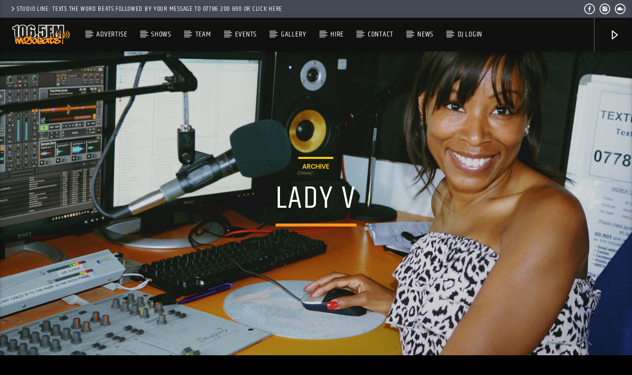

--- FILE ---
content_type: text/html; charset=UTF-8
request_url: https://in2beats.com/members/lady-v/
body_size: 23201
content:
<!doctype html>
<html class="no-js" lang="en-GB">
    <head>
        <meta charset="UTF-8">
        <meta http-equiv="X-UA-Compatible" content="IE=edge">
        <meta name="viewport" content="width=device-width, initial-scale=1.0">
        <meta name='robots' content='index, follow, max-image-preview:large, max-snippet:-1, max-video-preview:-1' />
	<style>img:is([sizes="auto" i], [sizes^="auto," i]) { contain-intrinsic-size: 3000px 1500px }</style>
	
	<!-- This site is optimized with the Yoast SEO plugin v26.7 - https://yoast.com/wordpress/plugins/seo/ -->
	<title>Lady V - In2beats 106.5 FM</title>
	<link rel="canonical" href="https://in2beats.com/members/lady-v/" />
	<meta property="og:locale" content="en_GB" />
	<meta property="og:type" content="article" />
	<meta property="og:title" content="Lady V - In2beats 106.5 FM" />
	<meta property="og:description" content="Previously a DJ on In2beats, and may on occasion still appear on cover shows and special occasions. Click here to see all of the current In2beats team" />
	<meta property="og:url" content="https://in2beats.com/members/lady-v/" />
	<meta property="og:site_name" content="In2beats 106.5 FM" />
	<meta property="article:modified_time" content="2020-11-01T21:26:41+00:00" />
	<meta property="og:image" content="https://in2beats.com/wp-content/uploads/2020/11/lady-v-in2beats-radio-1065fm.jpg" />
	<meta property="og:image:width" content="1600" />
	<meta property="og:image:height" content="900" />
	<meta property="og:image:type" content="image/jpeg" />
	<meta name="twitter:card" content="summary_large_image" />
	<script type="application/ld+json" class="yoast-schema-graph">{"@context":"https://schema.org","@graph":[{"@type":"WebPage","@id":"https://in2beats.com/members/lady-v/","url":"https://in2beats.com/members/lady-v/","name":"Lady V - In2beats 106.5 FM","isPartOf":{"@id":"https://in2beats.com/#website"},"primaryImageOfPage":{"@id":"https://in2beats.com/members/lady-v/#primaryimage"},"image":{"@id":"https://in2beats.com/members/lady-v/#primaryimage"},"thumbnailUrl":"https://in2beats.com/wp-content/uploads/2020/11/lady-v-in2beats-radio-1065fm.jpg","datePublished":"2020-10-30T22:03:01+00:00","dateModified":"2020-11-01T21:26:41+00:00","breadcrumb":{"@id":"https://in2beats.com/members/lady-v/#breadcrumb"},"inLanguage":"en-GB","potentialAction":[{"@type":"ReadAction","target":["https://in2beats.com/members/lady-v/"]}]},{"@type":"ImageObject","inLanguage":"en-GB","@id":"https://in2beats.com/members/lady-v/#primaryimage","url":"https://in2beats.com/wp-content/uploads/2020/11/lady-v-in2beats-radio-1065fm.jpg","contentUrl":"https://in2beats.com/wp-content/uploads/2020/11/lady-v-in2beats-radio-1065fm.jpg","width":1600,"height":900},{"@type":"BreadcrumbList","@id":"https://in2beats.com/members/lady-v/#breadcrumb","itemListElement":[{"@type":"ListItem","position":1,"name":"Home","item":"https://in2beats.com/"},{"@type":"ListItem","position":2,"name":"Team","item":"https://in2beats.com/members/"},{"@type":"ListItem","position":3,"name":"Lady V"}]},{"@type":"WebSite","@id":"https://in2beats.com/#website","url":"https://in2beats.com/","name":"In2beats 106.5 FM","description":"In2beats broadcasting to the world","potentialAction":[{"@type":"SearchAction","target":{"@type":"EntryPoint","urlTemplate":"https://in2beats.com/?s={search_term_string}"},"query-input":{"@type":"PropertyValueSpecification","valueRequired":true,"valueName":"search_term_string"}}],"inLanguage":"en-GB"}]}</script>
	<!-- / Yoast SEO plugin. -->


<link rel='dns-prefetch' href='//www.youtube.com' />
<link rel='dns-prefetch' href='//widget.mixcloud.com' />
<link rel="alternate" type="application/rss+xml" title="In2beats 106.5 FM &raquo; Feed" href="https://in2beats.com/feed/" />
<link rel="alternate" type="application/rss+xml" title="In2beats 106.5 FM &raquo; Comments Feed" href="https://in2beats.com/comments/feed/" />
<script type="text/javascript">
/* <![CDATA[ */
window._wpemojiSettings = {"baseUrl":"https:\/\/s.w.org\/images\/core\/emoji\/16.0.1\/72x72\/","ext":".png","svgUrl":"https:\/\/s.w.org\/images\/core\/emoji\/16.0.1\/svg\/","svgExt":".svg","source":{"concatemoji":"https:\/\/in2beats.com\/wp-includes\/js\/wp-emoji-release.min.js?ver=6.8.3"}};
/*! This file is auto-generated */
!function(s,n){var o,i,e;function c(e){try{var t={supportTests:e,timestamp:(new Date).valueOf()};sessionStorage.setItem(o,JSON.stringify(t))}catch(e){}}function p(e,t,n){e.clearRect(0,0,e.canvas.width,e.canvas.height),e.fillText(t,0,0);var t=new Uint32Array(e.getImageData(0,0,e.canvas.width,e.canvas.height).data),a=(e.clearRect(0,0,e.canvas.width,e.canvas.height),e.fillText(n,0,0),new Uint32Array(e.getImageData(0,0,e.canvas.width,e.canvas.height).data));return t.every(function(e,t){return e===a[t]})}function u(e,t){e.clearRect(0,0,e.canvas.width,e.canvas.height),e.fillText(t,0,0);for(var n=e.getImageData(16,16,1,1),a=0;a<n.data.length;a++)if(0!==n.data[a])return!1;return!0}function f(e,t,n,a){switch(t){case"flag":return n(e,"\ud83c\udff3\ufe0f\u200d\u26a7\ufe0f","\ud83c\udff3\ufe0f\u200b\u26a7\ufe0f")?!1:!n(e,"\ud83c\udde8\ud83c\uddf6","\ud83c\udde8\u200b\ud83c\uddf6")&&!n(e,"\ud83c\udff4\udb40\udc67\udb40\udc62\udb40\udc65\udb40\udc6e\udb40\udc67\udb40\udc7f","\ud83c\udff4\u200b\udb40\udc67\u200b\udb40\udc62\u200b\udb40\udc65\u200b\udb40\udc6e\u200b\udb40\udc67\u200b\udb40\udc7f");case"emoji":return!a(e,"\ud83e\udedf")}return!1}function g(e,t,n,a){var r="undefined"!=typeof WorkerGlobalScope&&self instanceof WorkerGlobalScope?new OffscreenCanvas(300,150):s.createElement("canvas"),o=r.getContext("2d",{willReadFrequently:!0}),i=(o.textBaseline="top",o.font="600 32px Arial",{});return e.forEach(function(e){i[e]=t(o,e,n,a)}),i}function t(e){var t=s.createElement("script");t.src=e,t.defer=!0,s.head.appendChild(t)}"undefined"!=typeof Promise&&(o="wpEmojiSettingsSupports",i=["flag","emoji"],n.supports={everything:!0,everythingExceptFlag:!0},e=new Promise(function(e){s.addEventListener("DOMContentLoaded",e,{once:!0})}),new Promise(function(t){var n=function(){try{var e=JSON.parse(sessionStorage.getItem(o));if("object"==typeof e&&"number"==typeof e.timestamp&&(new Date).valueOf()<e.timestamp+604800&&"object"==typeof e.supportTests)return e.supportTests}catch(e){}return null}();if(!n){if("undefined"!=typeof Worker&&"undefined"!=typeof OffscreenCanvas&&"undefined"!=typeof URL&&URL.createObjectURL&&"undefined"!=typeof Blob)try{var e="postMessage("+g.toString()+"("+[JSON.stringify(i),f.toString(),p.toString(),u.toString()].join(",")+"));",a=new Blob([e],{type:"text/javascript"}),r=new Worker(URL.createObjectURL(a),{name:"wpTestEmojiSupports"});return void(r.onmessage=function(e){c(n=e.data),r.terminate(),t(n)})}catch(e){}c(n=g(i,f,p,u))}t(n)}).then(function(e){for(var t in e)n.supports[t]=e[t],n.supports.everything=n.supports.everything&&n.supports[t],"flag"!==t&&(n.supports.everythingExceptFlag=n.supports.everythingExceptFlag&&n.supports[t]);n.supports.everythingExceptFlag=n.supports.everythingExceptFlag&&!n.supports.flag,n.DOMReady=!1,n.readyCallback=function(){n.DOMReady=!0}}).then(function(){return e}).then(function(){var e;n.supports.everything||(n.readyCallback(),(e=n.source||{}).concatemoji?t(e.concatemoji):e.wpemoji&&e.twemoji&&(t(e.twemoji),t(e.wpemoji)))}))}((window,document),window._wpemojiSettings);
/* ]]> */
</script>
<style id='wp-emoji-styles-inline-css' type='text/css'>

	img.wp-smiley, img.emoji {
		display: inline !important;
		border: none !important;
		box-shadow: none !important;
		height: 1em !important;
		width: 1em !important;
		margin: 0 0.07em !important;
		vertical-align: -0.1em !important;
		background: none !important;
		padding: 0 !important;
	}
</style>
<link rel='stylesheet' id='wp-block-library-css' href='https://in2beats.com/wp-includes/css/dist/block-library/style.min.css?ver=6.8.3' type='text/css' media='all' />
<style id='classic-theme-styles-inline-css' type='text/css'>
/*! This file is auto-generated */
.wp-block-button__link{color:#fff;background-color:#32373c;border-radius:9999px;box-shadow:none;text-decoration:none;padding:calc(.667em + 2px) calc(1.333em + 2px);font-size:1.125em}.wp-block-file__button{background:#32373c;color:#fff;text-decoration:none}
</style>
<style id='global-styles-inline-css' type='text/css'>
:root{--wp--preset--aspect-ratio--square: 1;--wp--preset--aspect-ratio--4-3: 4/3;--wp--preset--aspect-ratio--3-4: 3/4;--wp--preset--aspect-ratio--3-2: 3/2;--wp--preset--aspect-ratio--2-3: 2/3;--wp--preset--aspect-ratio--16-9: 16/9;--wp--preset--aspect-ratio--9-16: 9/16;--wp--preset--color--black: #000000;--wp--preset--color--cyan-bluish-gray: #abb8c3;--wp--preset--color--white: #ffffff;--wp--preset--color--pale-pink: #f78da7;--wp--preset--color--vivid-red: #cf2e2e;--wp--preset--color--luminous-vivid-orange: #ff6900;--wp--preset--color--luminous-vivid-amber: #fcb900;--wp--preset--color--light-green-cyan: #7bdcb5;--wp--preset--color--vivid-green-cyan: #00d084;--wp--preset--color--pale-cyan-blue: #8ed1fc;--wp--preset--color--vivid-cyan-blue: #0693e3;--wp--preset--color--vivid-purple: #9b51e0;--wp--preset--gradient--vivid-cyan-blue-to-vivid-purple: linear-gradient(135deg,rgba(6,147,227,1) 0%,rgb(155,81,224) 100%);--wp--preset--gradient--light-green-cyan-to-vivid-green-cyan: linear-gradient(135deg,rgb(122,220,180) 0%,rgb(0,208,130) 100%);--wp--preset--gradient--luminous-vivid-amber-to-luminous-vivid-orange: linear-gradient(135deg,rgba(252,185,0,1) 0%,rgba(255,105,0,1) 100%);--wp--preset--gradient--luminous-vivid-orange-to-vivid-red: linear-gradient(135deg,rgba(255,105,0,1) 0%,rgb(207,46,46) 100%);--wp--preset--gradient--very-light-gray-to-cyan-bluish-gray: linear-gradient(135deg,rgb(238,238,238) 0%,rgb(169,184,195) 100%);--wp--preset--gradient--cool-to-warm-spectrum: linear-gradient(135deg,rgb(74,234,220) 0%,rgb(151,120,209) 20%,rgb(207,42,186) 40%,rgb(238,44,130) 60%,rgb(251,105,98) 80%,rgb(254,248,76) 100%);--wp--preset--gradient--blush-light-purple: linear-gradient(135deg,rgb(255,206,236) 0%,rgb(152,150,240) 100%);--wp--preset--gradient--blush-bordeaux: linear-gradient(135deg,rgb(254,205,165) 0%,rgb(254,45,45) 50%,rgb(107,0,62) 100%);--wp--preset--gradient--luminous-dusk: linear-gradient(135deg,rgb(255,203,112) 0%,rgb(199,81,192) 50%,rgb(65,88,208) 100%);--wp--preset--gradient--pale-ocean: linear-gradient(135deg,rgb(255,245,203) 0%,rgb(182,227,212) 50%,rgb(51,167,181) 100%);--wp--preset--gradient--electric-grass: linear-gradient(135deg,rgb(202,248,128) 0%,rgb(113,206,126) 100%);--wp--preset--gradient--midnight: linear-gradient(135deg,rgb(2,3,129) 0%,rgb(40,116,252) 100%);--wp--preset--font-size--small: 13px;--wp--preset--font-size--medium: 20px;--wp--preset--font-size--large: 36px;--wp--preset--font-size--x-large: 42px;--wp--preset--spacing--20: 0.44rem;--wp--preset--spacing--30: 0.67rem;--wp--preset--spacing--40: 1rem;--wp--preset--spacing--50: 1.5rem;--wp--preset--spacing--60: 2.25rem;--wp--preset--spacing--70: 3.38rem;--wp--preset--spacing--80: 5.06rem;--wp--preset--shadow--natural: 6px 6px 9px rgba(0, 0, 0, 0.2);--wp--preset--shadow--deep: 12px 12px 50px rgba(0, 0, 0, 0.4);--wp--preset--shadow--sharp: 6px 6px 0px rgba(0, 0, 0, 0.2);--wp--preset--shadow--outlined: 6px 6px 0px -3px rgba(255, 255, 255, 1), 6px 6px rgba(0, 0, 0, 1);--wp--preset--shadow--crisp: 6px 6px 0px rgba(0, 0, 0, 1);}:where(.is-layout-flex){gap: 0.5em;}:where(.is-layout-grid){gap: 0.5em;}body .is-layout-flex{display: flex;}.is-layout-flex{flex-wrap: wrap;align-items: center;}.is-layout-flex > :is(*, div){margin: 0;}body .is-layout-grid{display: grid;}.is-layout-grid > :is(*, div){margin: 0;}:where(.wp-block-columns.is-layout-flex){gap: 2em;}:where(.wp-block-columns.is-layout-grid){gap: 2em;}:where(.wp-block-post-template.is-layout-flex){gap: 1.25em;}:where(.wp-block-post-template.is-layout-grid){gap: 1.25em;}.has-black-color{color: var(--wp--preset--color--black) !important;}.has-cyan-bluish-gray-color{color: var(--wp--preset--color--cyan-bluish-gray) !important;}.has-white-color{color: var(--wp--preset--color--white) !important;}.has-pale-pink-color{color: var(--wp--preset--color--pale-pink) !important;}.has-vivid-red-color{color: var(--wp--preset--color--vivid-red) !important;}.has-luminous-vivid-orange-color{color: var(--wp--preset--color--luminous-vivid-orange) !important;}.has-luminous-vivid-amber-color{color: var(--wp--preset--color--luminous-vivid-amber) !important;}.has-light-green-cyan-color{color: var(--wp--preset--color--light-green-cyan) !important;}.has-vivid-green-cyan-color{color: var(--wp--preset--color--vivid-green-cyan) !important;}.has-pale-cyan-blue-color{color: var(--wp--preset--color--pale-cyan-blue) !important;}.has-vivid-cyan-blue-color{color: var(--wp--preset--color--vivid-cyan-blue) !important;}.has-vivid-purple-color{color: var(--wp--preset--color--vivid-purple) !important;}.has-black-background-color{background-color: var(--wp--preset--color--black) !important;}.has-cyan-bluish-gray-background-color{background-color: var(--wp--preset--color--cyan-bluish-gray) !important;}.has-white-background-color{background-color: var(--wp--preset--color--white) !important;}.has-pale-pink-background-color{background-color: var(--wp--preset--color--pale-pink) !important;}.has-vivid-red-background-color{background-color: var(--wp--preset--color--vivid-red) !important;}.has-luminous-vivid-orange-background-color{background-color: var(--wp--preset--color--luminous-vivid-orange) !important;}.has-luminous-vivid-amber-background-color{background-color: var(--wp--preset--color--luminous-vivid-amber) !important;}.has-light-green-cyan-background-color{background-color: var(--wp--preset--color--light-green-cyan) !important;}.has-vivid-green-cyan-background-color{background-color: var(--wp--preset--color--vivid-green-cyan) !important;}.has-pale-cyan-blue-background-color{background-color: var(--wp--preset--color--pale-cyan-blue) !important;}.has-vivid-cyan-blue-background-color{background-color: var(--wp--preset--color--vivid-cyan-blue) !important;}.has-vivid-purple-background-color{background-color: var(--wp--preset--color--vivid-purple) !important;}.has-black-border-color{border-color: var(--wp--preset--color--black) !important;}.has-cyan-bluish-gray-border-color{border-color: var(--wp--preset--color--cyan-bluish-gray) !important;}.has-white-border-color{border-color: var(--wp--preset--color--white) !important;}.has-pale-pink-border-color{border-color: var(--wp--preset--color--pale-pink) !important;}.has-vivid-red-border-color{border-color: var(--wp--preset--color--vivid-red) !important;}.has-luminous-vivid-orange-border-color{border-color: var(--wp--preset--color--luminous-vivid-orange) !important;}.has-luminous-vivid-amber-border-color{border-color: var(--wp--preset--color--luminous-vivid-amber) !important;}.has-light-green-cyan-border-color{border-color: var(--wp--preset--color--light-green-cyan) !important;}.has-vivid-green-cyan-border-color{border-color: var(--wp--preset--color--vivid-green-cyan) !important;}.has-pale-cyan-blue-border-color{border-color: var(--wp--preset--color--pale-cyan-blue) !important;}.has-vivid-cyan-blue-border-color{border-color: var(--wp--preset--color--vivid-cyan-blue) !important;}.has-vivid-purple-border-color{border-color: var(--wp--preset--color--vivid-purple) !important;}.has-vivid-cyan-blue-to-vivid-purple-gradient-background{background: var(--wp--preset--gradient--vivid-cyan-blue-to-vivid-purple) !important;}.has-light-green-cyan-to-vivid-green-cyan-gradient-background{background: var(--wp--preset--gradient--light-green-cyan-to-vivid-green-cyan) !important;}.has-luminous-vivid-amber-to-luminous-vivid-orange-gradient-background{background: var(--wp--preset--gradient--luminous-vivid-amber-to-luminous-vivid-orange) !important;}.has-luminous-vivid-orange-to-vivid-red-gradient-background{background: var(--wp--preset--gradient--luminous-vivid-orange-to-vivid-red) !important;}.has-very-light-gray-to-cyan-bluish-gray-gradient-background{background: var(--wp--preset--gradient--very-light-gray-to-cyan-bluish-gray) !important;}.has-cool-to-warm-spectrum-gradient-background{background: var(--wp--preset--gradient--cool-to-warm-spectrum) !important;}.has-blush-light-purple-gradient-background{background: var(--wp--preset--gradient--blush-light-purple) !important;}.has-blush-bordeaux-gradient-background{background: var(--wp--preset--gradient--blush-bordeaux) !important;}.has-luminous-dusk-gradient-background{background: var(--wp--preset--gradient--luminous-dusk) !important;}.has-pale-ocean-gradient-background{background: var(--wp--preset--gradient--pale-ocean) !important;}.has-electric-grass-gradient-background{background: var(--wp--preset--gradient--electric-grass) !important;}.has-midnight-gradient-background{background: var(--wp--preset--gradient--midnight) !important;}.has-small-font-size{font-size: var(--wp--preset--font-size--small) !important;}.has-medium-font-size{font-size: var(--wp--preset--font-size--medium) !important;}.has-large-font-size{font-size: var(--wp--preset--font-size--large) !important;}.has-x-large-font-size{font-size: var(--wp--preset--font-size--x-large) !important;}
:where(.wp-block-post-template.is-layout-flex){gap: 1.25em;}:where(.wp-block-post-template.is-layout-grid){gap: 1.25em;}
:where(.wp-block-columns.is-layout-flex){gap: 2em;}:where(.wp-block-columns.is-layout-grid){gap: 2em;}
:root :where(.wp-block-pullquote){font-size: 1.5em;line-height: 1.6;}
</style>
<link rel='stylesheet' id='contact-form-7-css' href='https://in2beats.com/wp-content/plugins/contact-form-7/includes/css/styles.css?ver=6.1.4' type='text/css' media='all' />
<link rel='stylesheet' id='qt_ajax_pageload_style-css' href='https://in2beats.com/wp-content/plugins/qt-ajax-pageload/qt-apl-style.css?ver=6.8.3' type='text/css' media='all' />
<link rel='stylesheet' id='wp-components-css' href='https://in2beats.com/wp-includes/css/dist/components/style.min.css?ver=6.8.3' type='text/css' media='all' />
<link rel='stylesheet' id='godaddy-styles-css' href='https://in2beats.com/wp-content/mu-plugins/vendor/wpex/godaddy-launch/includes/Dependencies/GoDaddy/Styles/build/latest.css?ver=2.0.2' type='text/css' media='all' />
<link rel='stylesheet' id='parent-style-css' href='https://in2beats.com/wp-content/themes/onair2/style.css?ver=6.8.3' type='text/css' media='all' />
<link rel='stylesheet' id='child-style-css' href='https://in2beats.com/wp-content/themes/onair2-child/style.css?ver=6.8.3' type='text/css' media='all' />
<link rel='stylesheet' id='mediaelement-css' href='https://in2beats.com/wp-includes/js/mediaelement/mediaelementplayer-legacy.min.css?ver=4.2.17' type='text/css' media='all' />
<link rel='stylesheet' id='wp-mediaelement-css' href='https://in2beats.com/wp-includes/js/mediaelement/wp-mediaelement.min.css?ver=6.8.3' type='text/css' media='all' />
<link rel='stylesheet' id='dripicons-css' href='https://in2beats.com/wp-content/themes/onair2/fonts/dripicons/webfont.css?ver=5.5.0' type='text/css' media='all' />
<link rel='stylesheet' id='qantumthemes_qticons-css' href='https://in2beats.com/wp-content/themes/onair2/fonts/qticons/qticons.css?ver=5.5.0' type='text/css' media='all' />
<link rel='stylesheet' id='slick-css' href='https://in2beats.com/wp-content/themes/onair2/components/slick/slick.css?ver=5.5.0' type='text/css' media='all' />
<link rel='stylesheet' id='swipebox-css' href='https://in2beats.com/wp-content/themes/onair2/components/swipebox/src/css/swipebox.min.css?ver=5.5.0' type='text/css' media='all' />
<link rel='stylesheet' id='classycountdown-css' href='https://in2beats.com/wp-content/themes/onair2/components/countdown/css/jquery.classycountdown.css?ver=5.5.0' type='text/css' media='all' />
<link rel='stylesheet' id='flashblock-css' href='https://in2beats.com/wp-content/themes/onair2/components/soundmanager/templates/qtradio-player/css/flashblock.css?ver=5.5.0' type='text/css' media='all' />
<link rel='stylesheet' id='qantumthemes_volume-css' href='https://in2beats.com/wp-content/themes/onair2/components/soundmanager/templates/qtradio-player/css/qt-360player-volume.css?ver=5.5.0' type='text/css' media='all' />
<link rel='stylesheet' id='qantumthemes_main-css' href='https://in2beats.com/wp-content/themes/onair2/css/qt-main.css?ver=5.5.0' type='text/css' media='all' />
<link rel='stylesheet' id='vc_tta_style-css' href='https://in2beats.com/wp-content/plugins/js_composer/assets/css/js_composer_tta.min.css?ver=6.4.1' type='text/css' media='all' />
<link rel='stylesheet' id='vc_animate-css-css' href='https://in2beats.com/wp-content/plugins/js_composer/assets/lib/bower/animate-css/animate.min.css?ver=6.4.1' type='text/css' media='all' />
<link rel='stylesheet' id='js_composer_front-css' href='https://in2beats.com/wp-content/plugins/js_composer/assets/css/js_composer.min.css?ver=6.4.1' type='text/css' media='all' />
<link rel='stylesheet' id='custom-style-css' href='https://in2beats.com/wp-content/plugins/list-mixcloud/playlist.css?ver=6.8.3' type='text/css' media='all' />
<link rel='stylesheet' id='kirki-styles-css' href='https://in2beats.com?action=kirki-styles&#038;ver=dynamic-5.0.1' type='text/css' media='all' />
<script type="text/javascript" src="https://in2beats.com/wp-includes/js/jquery/jquery.min.js?ver=3.7.1" id="jquery-core-js"></script>
<script type="text/javascript" src="https://in2beats.com/wp-includes/js/jquery/jquery-migrate.min.js?ver=3.4.1" id="jquery-migrate-js"></script>
<script type="text/javascript" src="//widget.mixcloud.com/media/js/widgetApi.js?ver=6.8.3" id="mixcloud_script-js"></script>
<script type="text/javascript" src="https://in2beats.com/wp-content/plugins/list-mixcloud/playlist.js?ver=6.8.3" id="custom-script-js"></script>
<link rel="https://api.w.org/" href="https://in2beats.com/wp-json/" /><link rel="EditURI" type="application/rsd+xml" title="RSD" href="https://in2beats.com/xmlrpc.php?rsd" />
<link rel='shortlink' href='https://in2beats.com/?p=4094' />
<link rel="alternate" title="oEmbed (JSON)" type="application/json+oembed" href="https://in2beats.com/wp-json/oembed/1.0/embed?url=https%3A%2F%2Fin2beats.com%2Fmembers%2Flady-v%2F" />
<link rel="alternate" title="oEmbed (XML)" type="text/xml+oembed" href="https://in2beats.com/wp-json/oembed/1.0/embed?url=https%3A%2F%2Fin2beats.com%2Fmembers%2Flady-v%2F&#038;format=xml" />
<!-- start Simple Custom CSS and JS -->
<style type="text/css">
#post-91884 h1.qt-caption.qt-center {
    /* height: 200px !important; */
    visibility: hidden;
}

.xhead.wpb_column.vc_column_container.vc_col-sm-12.vc_col-has-fill {
    letter-spacing: 0.02em !important;
}

.vc_custom_1699223562980  {
    margin-top: 0px !important;
	Padding-top: 40px !important;
    margin-bottom: 80px !important;
    background-position: center top !important;
    background-size: contain !important;
	background-repeat: no-repeat;
}

#lower\ xmas {
  margin-top: 30px;
	display: inline-block;
}

#post-91884 h3.wp-block-heading {
    color: red !important;
}

#checkit {
  padding: 0px 1em 0px 0px;
}

.Chrismash4 {
  color: #0d0d0d !important;
}

.xmashead.vc_separator-has-text {
  margin: 30px 0px 20px;
	
}

.xmashead.vc_separator-has-text.h3 {
	font-family: Gochi Hand !important;
}

.halfx {
  width: 96%;
}

#post-91884.page {
    background-color: white;
    color: #0d0d0d;
}

#post-91884 .xmashead h4 {
    color: #a38c0f;
    font-size: 1.4em;
    font-weight: 700;
}

#post-91884 .xmashead h4 {
 font-weight: 700 !important;
    letter-spacing: 0.05em!important;
    text-transform: uppercase!important;
    color: #a38c0f;
    font-size: 24px;
}
h3.vc_custom_heading.xmasprice.vc_custom_1699397396824{
    color: #434343;
	font-weight: 700 !important;
    font-style: normal;
    font-size: 36px !important;
	line-height: 1.4em;
}

h3.vc_custom_heading.xmasprice2 {
	   text-align: center;
    font-family: Abril Fatface;
 font-weight: 700 !important;
    font-style: normal;
    FONT-SIZE: 40px !important;
    margin-top: 70px !important;
    color: #434343;
	
	
}

.xhead p {
    line-height: 2em;
}
#wpcf7-f91877-p91884-o1 ::placeholder {
    color: #1d1c1c !important;
}

#wpcf7-f91877-p91884-o1 input[type=text] {
    background-color: white;
	color: black;
}

#wpcf7-f91877-p91884-o1 input[type=email] {
    background-color: white;
	color: black;
 
}

#wpcf7-f91877-p91884-o1 .cf7sr-g-recaptcha {
    background-color: white !important;
}

#wpcf7-f91877-p91884-o1 .column-half {
    margin-left: 0% !important;
}

#wpcf7-f91877-p91884-o1 .wpcf7-textarea {
    max-width: 92% !important;
}	

h3.vc_custom_heading.xmasprice.vc_custom_1698699744593 {
    color: #a38b0a;


    font-weight: 700 !important;
}

.xmashowto p {
    font-size: 20px;
}	
	

#wpcf7-f91877-p91884-o1 .wpcf7-list-item {
    margin-top: 24px;
    border-bottom: 1px solid;
    padding-bottom: 20px;
    margin-left: 0px;
    line-height: 2em;
    display: block;
    border-bottom-color: #e5d473 !important;
}

.xmttastop p {
    font-size: 26px !important;
    line-height: 2em;
    font-weight: 700;
    padding-top: 100px;
    padding-bottom: 20px;
}</style>
<!-- end Simple Custom CSS and JS -->
<!-- start Simple Custom CSS and JS -->
<style type="text/css">
.fa-border-all.wp-bottom-menu-item-icons {
 -webkit-text-stroke-width: 2px;
    -webkit-text-stroke-color: #e6963d;
    color: #0d0d0d;
}

.wp-bottom-menu a.wp-bottom-menu-item {
     border-right: #303333 solid 1px;
    padding: 10px;
}

 .wp-bottom-menu-item.active i, .wp-bottom-menu.sf-active .wp-bottom-menu-item.wp-bottom-menu-search-form-trigger i {
    /* color: var(--wpbottommenu-h-icon-color); */
    -webkit-text-stroke-width: 2px;
    -webkit-text-stroke-color: #f7931d;
}

div#wp-bottom-menu {
    border-top: #303333 solid 2px;
}</style>
<!-- end Simple Custom CSS and JS -->
<!-- start Simple Custom CSS and JS -->
<style type="text/css">
.bnav_main_menu .menu-item.menu-item-object-page.menu-item-type-post_type {
  width: 25% !important;
}

</style>
<!-- end Simple Custom CSS and JS -->
<!-- start Simple Custom CSS and JS -->
<style type="text/css">
.fixed-bottom-menu-container div.fixed-bottom-menu-item {
  font-size: 1.8em !important;
border-right: dimgrey solid 1px;
padding-top: 0em;
padding-bottom: 0.4em;
}

.fixed-bottom-menu-item span.dashicons {
  font-size: 1em;
  color: #bc6f19;
	width: auto;
height: auto;
}

</style>
<!-- end Simple Custom CSS and JS -->
<!-- start Simple Custom CSS and JS -->
<style type="text/css">
#qt-mobile-menu li.menu-item.menu-item-82244.menu-item-object-page.menu-item-type-post_type a {
    display: none !important;
}</style>
<!-- end Simple Custom CSS and JS -->
<!-- start Simple Custom CSS and JS -->
<style type="text/css">
.menu-mob-container #menu-mob.menu li {
    /* background: blue; */
    margin-top: 7px;
    background-color: #0f0f0f !important;
}

ul#menu-mob {
    text-align: center;
    /* background: blue; */
    line-height: 3.2em;
}</style>
<!-- end Simple Custom CSS and JS -->
<!-- start Simple Custom CSS and JS -->
<style type="text/css">
div#responsive-form {
    padding: 24px;
}

#wpcf7-f82041-p82042-o1 #half-cap .capta-left {
    display: table;
    margin-left: auto;
    margin-right: auto;
   
}



#wpcf7-f82041-p82042-o1 .column-full p {
    margin-right: auto;
    margin-left: auto;
    display: table;
    width: 61px;
}

.wpcf7-form-control.has-spinner.wpcf7-submit {
    width: 8em;
    margin-top: 36px;
}

.wpcf7-submit:hover {
  background: #f4a143 !important;
}

#wpcf7-f82041-p82042-o1 .wpcf7-form-control.wpcf7-text {
    margin-top: 8px;
}

.cf7sr-g-recaptcha iframe {
    margin-top: 10px;
}

div#cf7sr-6432014902d54 {
    /* margin-top: 11px !important; */
    display: table;
}



.qt-main #form-800 {
    margin-right: 1.2em;
    margin-left: 1.2em;
    margin-top: 1em;
}

#wpcf7-f83462-p83464-o1 #half-cap .capta-left2 {
    display: table;
    margin-left: auto;
    margin-right: auto;
}</style>
<!-- end Simple Custom CSS and JS -->
<!-- start Simple Custom CSS and JS -->
<style type="text/css">
nav.qt-menubar ul.qt-desktopmenu a:hover {
    background-color: unset !important;
}</style>
<!-- end Simple Custom CSS and JS -->
<!-- start Simple Custom CSS and JS -->
<style type="text/css">
#playbutlive ul {
    position: inherit !important;
	background-color: #101010!important;
}

#playbutlive .dripicons-media-play.icon {
    margin-left: -6px !important;
	top: 1px;
}

.qt-mobile-toolbar2 {
    display: block;
    position: fixed;
    z-index: 200;
    bottom: 0;
    left: 0;
    width: 100%;
    height: 50px;
    line-height: 50px;
    display: table;
    list-style: none;
    margin: 0;
    padding: 0;
    text-align: center;
    table-layout: fixed;
}

.qt-content-primary-dark2,  {
    background-color: #101010!important;
}

.qt-mobile-toolbar2 li:last-child {
    border: none;
}

.qt-the-content2 ul li {
    list-style-type: square;
}
.qt-mobile-toolbar2 li {
    display: table-cell;
    width: auto;
    min-width: 50px;
    text-align: center;
    border-right: 1px solid rgba(200,200,200,0.3);
}

.qt-mobile-toolbar2 li a {
    min-width: 50px;
    text-align: center;
    display: block;
}
.qt-content-aside2 a {
    color: #ffcc00!important;
}

ul.qt-mobile-toolbar.qt-content-primary-dark.qt-content-aside.hide-on-xl-only {
    display: none;
}</style>
<!-- end Simple Custom CSS and JS -->
<!-- start Simple Custom CSS and JS -->
<style type="text/css">
#livebuttonm li.qt-channel {
    list-style-type: none;
}

#buttoninnerm ul li.qt-channel a.qt-ellipsis {
    background-color: #101010 !important;
}

#butholderm  {
    background-color: #b96708 !important;
	
}

#buttoninnerm li.qt-channel a:hover {
       background-color: #f7931d !important;
color: #f8f8f8 !important;
}

div#buttoninnerm {
    width: 100%;
    margin-left: auto;
    margin-right: auto;
    float: left;
    padding: 0px;
    background-color: #101010 !important;
    /* display: contents; */
}



div#buttonintrom {
    display: contents;
}


element.style {
    text-align: center;
}



#buttoninnerm ul li.qt-channel a {
    padding: 13px !important;
    line-height: 1.9em;
    display: table;
    font-size: 1em;
    min-height: 0;
    border-bottom: 0;
	margin-top: 1px;
}
#buttoninnerm .qt-channel a {
    FONT-WEIGHT: 300;
   padding: 29px 31px;
    /* list-style-type: none; */
    color: #f8f8f8;
    /* font-size: 1.2em; */
    /* font-style: oblique; */
    font-weight: 900;
    /* padding-top: 40px; */
    display: initial;
    /* float: right; */
    line-height: 0;
    /* width: 80%; */
    text-align: center;
}

#buttoninnerm li {
    list-style-type: none;
    display: flex;
    position: relative;
}

div#butholderm {
    margin-left: auto;
    margin-right: auto;
    display: flex;
    /* float: left; */
    /* margin-top: auto; */
    /* margin-bottom: auto; */
    /* vertical-align: baseline; */
    height: 100%;
}


#buttoninnerm ul {
    padding: 0px;
    text-align: center;
}


#listentxtinnerm p {

    /* text-align: center; */
    /* line-height: 7em; */
    display: flex;
    /* vertical-align: middle; */
    justify-content: center;
    align-items: center;
   
   padding: 18px 23px;
}

#buttoninnerm .qt-ellipsis i.dripicons-media-play {
    font-size: 1.18em;
    line-height: 0px;
    top: 0.2499999999999998em !important;
}

#buttoninnerm .activeRadioChannel.beingplayed i.dripicons-media-pause {
    font-size: 1.18em;
    line-height: 0px;
    top: 0.2499999999999998em !important;
}

a.qt-ellipsis.beingplayed.activeRadioChannel {
    padding: 16px !important;
    line-height: 1.5em;
    display: table;
    font-size: 0.95em;
    min-height: 0;
    border-bottom: 0;
    left: 0px;
    position: inherit;
}

#buttoninnerm .activeRadioChannel.beingplayed i.dripicons-media-paused {
    font-size: 1.14em;
    line-height: 0px;
    padding: 2px;
    top: 3px;
    left: 0px;
    right: 0px;
    opacity: 1 !important;
    margin-right: 1px;
}

.qt-part-archive-item {
    margin-bottom: 0px;
}</style>
<!-- end Simple Custom CSS and JS -->
<!-- start Simple Custom CSS and JS -->
<style type="text/css">
/* Style buttons */
.btnpl {
background‐color: DodgerBlue; /* Blue background */ border: none; /* Remove borders */
color: white; /* White text */
padding: 12px 16px; /* Some padding */
font‐size: 16px; /* Set a font size */
cursor: pointer; /* Mouse pointer on hover */
}
/* Darker background on mouse‐over */
.btnpl:hover { background‐color: RoyalBlue;
}

div#txty {
text-align: center;
    position: absolute;
    top: 50%;
    left: 50%;
    transform: translate(-50%,-50%);
    width: 80%;

}

div#txtin2 {
    /* background-image: initial; */
    background-color: rgb(103, 16, 56);
    position: relative;
    min-height: 16vh;
}</style>
<!-- end Simple Custom CSS and JS -->
<!-- start Simple Custom CSS and JS -->
<style type="text/css">
.wrappern {
    width: 205px;
}
.Div1 {
    background: red;
    width: 100px;
    height:205px;
    margin-bottom:5px;
    float: left;
}
.Div2 {
    background: green;
    width: 100px;
    height:100px;
    margin-bottom:5px;
    float: right;
}
.Div3 {
    background: yellow;
    width: 100px;
    height:100px;
    margin-bottom:5px;
    float: right;
}
</style>
<!-- end Simple Custom CSS and JS -->
<!-- start Simple Custom CSS and JS -->
<style type="text/css">
@media only screen and (min-width: 1601px) and (max-width: 1940px) {
#buttoninner .qt-channel a

 {
   
    font-size: 1vw !important; }
	
	#listentxtinner p

 {
    padding: 1vw !important;
	}
}


@media only screen and (min-width: 1366px) and (max-width: 1600px) {
#buttoninner .qt-channel a

 {
   
    font-size: 1.4vw !important; }
	
	#listentxtinner p

 {
    padding: 1vw !important;
	}
}


@media only screen and (min-width: 1024px) and (max-width: 1365px) {
#buttoninner .qt-channel a

 {
   
    font-size: 1.8vw !important; }
	
	#listentxtinner p

 {
    padding: 3.6vw !important;
	}
}

@media only screen and (min-width: 1024px) and (max-width: 1365px) { #buttoninner .qt-channel a
#
 {
   
    padding: 2.2vw 28px; }
}


@media only screen and (min-width: 1024px) and (max-width: 1365px) { #listentxtinner p

 {
   padding: 1vw !important;
	}
}


/*  Tablets in portrait mode, large display smartphones landscape mode */

@media only screen and (min-width: 768px) and (max-width: 1023px) {
#buttoninner .qt-channel a
 {
   
	font-size: 2.6vw !important;}
	
	#listentxtinner p {
   padding: 1vw !important;
	}
}



@media only screen and (min-width: 768px) and (max-width: 1023px) { #buttoninner .qt-channel a

 {
    FONT-WEIGHT: 300;
    padding: 1vw 28px;
	}
}



/*  Smartphones in landscape mode */

@media only screen and (min-width: 421px) and (max-width: 767px) {
#buttoninner .qt-channel a

 {
   
    font-size: 4vw !important; }
}


@media only screen and (min-width: 421px) and (max-width: 767px) { #listentxtinner p

 {
    padding: 3.6vw;
	}
}

/*  Smartphones in portrait mode  */

@media only screen and (max-width: 420px) {
#buttoninner .qt-channel a

 {
   
   font-size: 5.6vw !important; }
}
</style>
<!-- end Simple Custom CSS and JS -->
<!-- start Simple Custom CSS and JS -->
<style type="text/css">
#livebutton li.qt-channel {
    list-style-type: none;
}

#buttoninner ul li.qt-channel a.qt-ellipsis {
    background-color: #101010 !important;
}

#butholder  {
    background-color: #b96708 !important;
	
}

#buttoninner li.qt-channel a:hover {
       background-color: #f7931d !important;
color: #f8f8f8 !important;
}

div#buttoninner {
    width: 100%;
    margin-left: auto;
    margin-right: auto;
    float: left;
    padding: 0px;
    background-color: #b96708 !important;
    /* display: contents; */
}



div#buttonintro {
    display: contents;
}


element.style {
    text-align: center;
}

#buttoninner .qt-channel a {
    FONT-WEIGHT: 300;
   padding: 29px 31px;
    /* list-style-type: none; */
    color: #f8f8f8;
    /* font-size: 1.2em; */
    /* font-style: oblique; */
    font-weight: 900;
    /* padding-top: 40px; */
    display: initial;
    /* float: right; */
    line-height: 0;
    /* width: 80%; */
    text-align: center;
}

#buttoninner li {
    list-style-type: none;
    display: flex;
    position: relative;
}

div#butholder {
    margin-left: auto;
    margin-right: auto;
    display: flex;
    /* float: left; */
    /* margin-top: auto; */
    /* margin-bottom: auto; */
    /* vertical-align: baseline; */
    height: 100%;
}


#buttoninner ul {
    padding: 0px;
    text-align: center;
}


#listentxtinner p {

    /* text-align: center; */
    /* line-height: 7em; */
    display: flex;
    /* vertical-align: middle; */
    justify-content: center;
    align-items: center;
   
   padding: 18px 23px;
}

.qt-part-archive-item {
    margin-bottom: 0px;
}</style>
<!-- end Simple Custom CSS and JS -->
<!-- start Simple Custom CSS and JS -->
<style type="text/css">
span.ClassyCountdown-value {

    font-family: khand !important;
}

.qt-part-event-featured .qt-countdown-background .qt-header-bg {
  background-position: 0px 35px !important;
  background-size: cover !important;
}</style>
<!-- end Simple Custom CSS and JS -->
<!-- start Simple Custom CSS and JS -->
<style type="text/css">
.qw-buylinks .btn.qt-btn-secondary {
    background-color: #f7931d!important;
}

.event-pad {
    padding: 16px;
}

h4.event-title {
    padding-top: 10px;
}

h5.date {
    color: #f7931d!important;
    font-size: 20px;
}

.qt-part-event-featured .qt-countdown-background .qt-header-bg {
    background-position: 0px 35px !important;
    background-size: contain !important;
}</style>
<!-- end Simple Custom CSS and JS -->
<!-- start Simple Custom CSS and JS -->
<style type="text/css">
p.qt-spacer-s.qt-text-shadow.small.qt-ellipsis-2 {
  font-size: 1.5em;
}

div#logo-m {
  max-width: 28% !important;
    margin-left: auto;
    margin-right: auto;
  
}



.qt-header-mid .qt-title [href='https://in2beats.comadvertise-with-in2beats/'] {
    height: 3em !important;
    max-height: 3em !important;
}

.slick-slider .slick-dots li button {
  content: " ";
  display: none;
  width: 40px;
  height: 6px;
  background: white;
  box-shadow: 0 0 10px rgba(0,0,0,0.5);
  border: none;
  cursor: pointer;
  font-size: 0;
  overflow: hidden;
  color: transparent;
  outline: none;
  transition: background 0.3s;
}
</style>
<!-- end Simple Custom CSS and JS -->
<!-- start Simple Custom CSS and JS -->
<style type="text/css">
.ngg-albumoverview.default-view .ngg-album-compact h4 .ngg-album-desc {
    font-size: 18px !important;
    letter-spacing: 0.05em !important;
    box-shadow: none;
    text-transform: uppercase;
    font-weight: 300 !important;
    line-height: 1.2em !important;
  text-rendering: geometricPrecision;
      margin-left: auto;
    margin-right: auto;
}

.post-4257 .wpb_content_element .wpb_wrapper div.ngg-albumoverview.default-view .ngg-album-compact {
        text-align: center;
    margin: 0 10px 10px 0 !important;
    padding: 0px !important;
    border: none !important;
    box-shadow: none !important;
    float: none;
    display: inline-block;
    width: 32% !important;
}

.ngg-albumoverview.default-view .ngg-album-compactbox, .ngg-albumoverview.default-view .ngg-album-compactbox .Thumb {
    border: none !important;
    width: 100%;
}



.post-4257 .wpb_wrapper div.ngg-album-compactbox {
    padding: 0px !important;
}

.ngg-album-compact h4 {
    font-size: 18px !important;
    font-weight: 800;
    margin: 0;
    margin-top: 22px !important;
    margin-bottom: 16px !important;
}

.ngg-albumoverview.default-view .ngg-album-compact h4 .ngg-album-desc {
    font-size: 19px !important;
    letter-spacing: 0.01em !important;
    box-shadow: none;
    text-transform: uppercase;
    font-weight: 300 !important;
    line-height: 1.2em !important;
    /* text-rendering: geometricPrecision; */
    margin-left: auto;
    margin-right: auto;
    /* background-color: #f7931d; */
    /* padding: 0px 13px; */
    /* margin-top: 10px; */
    height: auto !important;
}

.post-4257 div.default-view.ngg-albumoverview {
    margin-top: 24px !important;
    width: 100%;
    clear: both;
    display: block !important;
    margin-bottom: 50px;
}



ul.ngg-breadcrumbs > li {
 font-size: 19px !important;
    letter-spacing: 0.01em !important;
    box-shadow: none;
    text-transform: uppercase;
    font-weight: 300 !important;
    line-height: 1em !important;
     text-rendering: geometricPrecision; 
    margin-left: auto;
    margin-right: auto;
   padding: 0 !important;
    height: auto !important;
  font-family: Khand, Helvetica, Arial, sans-serif;
}

.post-5914 ul.ngg-breadcrumbs {
    list-style: none;
    overflow: hidden;
    margin: 0;
      padding: .5em 1em 0.4em !important;
    margin-left: 0 !important;
    text-transform: uppercase;
    font-size: 14px;
    margin: 8px 0 0px !important;
    background-color: #0f0f0f !important;
    display: inline-block;
}

.ngg-breadcrumbs .ngg-breadcrumb-divisor {
    margin: 0;
    padding: 0 0.4em !important;
}

.ngg-galleryoverview {
    margin-top: 24px !important;
    margin-bottom: 50px;
    -webkit-transition: width 1s, height 1s, background-color 1s, -webkit-transform 1s;
    transition: width 1s, height 1s, background-color 1s, transform 1s;
    min-height: 100px;
}

.ngg-gallery-thumbnail-box {
    max-width: 240px !important;
    float: left !important;
}</style>
<!-- end Simple Custom CSS and JS -->
<!-- start Simple Custom CSS and JS -->
<style type="text/css">
.term-current-dj-presenter .qt-pageheader div.qt-header-bg {
    background-image: url(https://in2beats.org/in2beats2020/wp-content/uploads/2020/11/team-in2beats-radio-1065fm-01.jpg) !important;
    background-size: cover;
    background-position: center 1px;
    background-repeat: no-repeat;
    transform: translate3d(0px, 0px, 0px);
    backface-visibility: hidden;
    perspective: 1000px;
    opacity: 0.55;
    background-attachment: fixed;
    min-height: 606px;
}

.term-archive .qt-pageheader div.qt-header-bg {
    background-image: url(https://in2beats.org/in2beats2020/wp-content/uploads/2020/11/team-in2beats-radio-1065fm-01.jpg) !important;
    background-size: cover;
    background-position: center 1px;
    background-repeat: no-repeat;
    transform: translate3d(0px, 0px, 0px);
    backface-visibility: hidden;
    perspective: 1000px;
    opacity: 0.55;
    background-attachment: fixed;
    min-height: 606px;
}

.term-staff .qt-pageheader div.qt-header-bg {
    background-image: url(https://in2beats.org/in2beats2020/wp-content/uploads/2020/11/team-in2beats-radio-1065fm-01.jpg) !important;
    background-size: cover;
    background-position: center 1px;
    background-repeat: no-repeat;
    transform: translate3d(0px, 0px, 0px);
    backface-visibility: hidden;
    perspective: 1000px;
    opacity: 0.55;
    background-attachment: fixed;
    min-height: 606px;
}</style>
<!-- end Simple Custom CSS and JS -->
<!-- start Simple Custom CSS and JS -->
<style type="text/css">
.carousel-slider__item {
    filter: grayscale(0.4);
    transition: filter 1s !important;
}

.carousel-slider__item:hover {
    filter: grayscale(0);
}

.carousel-slider .owl-dots.disabled, .carousel-slider .owl-nav.disabled {
    display: block !important;
}</style>
<!-- end Simple Custom CSS and JS -->
<!-- start Simple Custom CSS and JS -->
<style type="text/css">
.qt-show-schedule-menu li.tab a {
    background-color: #0d0d0d;
}

.qt-caption-med span, .qt-caption-small span, a.rsswidget {
    background-color: #0f0f0f !important;
}

.qt-negative, .qt-content-primary-dark, .qt-content-primary, .qt-content-primary-light, .qt-btn-primary, .btn-primary, .qt-secondary, .qt-btn-secondary, .btn-secondary, nav.qt-menubar ul.qt-desktopmenu a:hover, .qt-side-nav a, .qt-sharepage a, .qt-caption-med span, .qt-caption-small span, a.rsswidget, .qt-text-neg, .qt-logo-text, .qt-negative .qt-btn-ghost, .qt-text-neg .qt-btn-ghost {
    color: #ffffff !important;
}

.qt-caption-small {
    border-bottom: 4px solid #0f0f0f !important;
    line-height: 2em;
    height: 1.78em;
    margin-bottom: 1rem;
    text-transform: uppercase;
}</style>
<!-- end Simple Custom CSS and JS -->
<!-- start Simple Custom CSS and JS -->
<style type="text/css">
li.feed-item a {
    font-family: Khand, Helvetica, Arial, sans-serif;
    font-weight: 500;
    font-style: normal;
    letter-spacing: 0.05em;
    text-decoration: underline;
    text-transform: uppercase;
    font-size: 1.2em;
    /* line-height: 0px; */
}</style>
<!-- end Simple Custom CSS and JS -->
<!-- start Simple Custom CSS and JS -->
<style type="text/css">
#responsive-form{
	max-width:100% /*-- change this to get your desired form width --*/;
	margin:0 auto;
        width:100%;
}
.form-row{
	width: 100%;
}
.column-half, .column-full{
	float: left;
	position: relative;
	width:100%;
	-webkit-box-sizing: border-box;
        -moz-box-sizing: border-box;
        box-sizing: border-box
}
.clearfix:after {
	content: "";
	display: table;
	clear: both;
}

.wpcf7-form-control.wpcf7-textarea {
    border-top: none;
    border-right: none;
    border-left: none;
  padding: 5px !important;
}

.form-row {
    width: 100%;
 
}

select {
    padding: 0px !important;
}

div#responsive-form {
  padding: 0px;
}

/**---------------- Media query ----------------**/
@media only screen and (min-width: 48em) { 
	.column-half{
		width: 48%;
	}
}

@media only screen and (min-width: 48em) {
.column-half2 {
    width: 48% !important;
    margin-left: 4% !important;
    float: left;
}
	}

.wpcf7-submit{
	float: right;
	background: #f7931d;
	color: #fff;
	text-transform: uppercase;
	border: none;
	padding: 8px 20px;
	cursor: pointer;
}
.wpcf7-submit:hover{
	background: #ff0000;
}
span.wpcf7-not-valid-tip{
	text-shadow: none;
	font-size: 12px;
	color: #fff;
	background: #ff0000;
	padding: 5px;
}
div.wpcf7-validation-errors { 
	text-shadow: none;
	border: transparent;
	background: #f9cd00;
	padding: 5px;
	color: #9C6533;
	text-align: center;
	margin: 0;
	font-size: 12px;
}
div.wpcf7-mail-sent-ok{
	text-align: center;
	text-shadow: none;
	padding: 5px;
	font-size: 12px;
	background: #59a80f;
	border-color: #59a80f;
	color: #fff;
	margin: 0;
}

input:focus::placeholder {
      opacity: 40%;
  background-color: black !important;
}

#form-800 textarea.wpcf7-textarea {
    min-height: 10.8rem !important;
}

select {
    background-color: transparent;
      border-bottom: 1px solid #9e9e9e;
  border-left:none;
  margin: 0 0 15px 0 !important;
}

select:focus {
    outline: 0px solid #fff;
}

#form-800 .wpb_content_element div.wpb_wrapper h3 {
    color: #f7931d;
    
}

#form-800 .wpb_wrapper {
    max-width: 820px !important;
    margin-left: auto !important;
    margin-right: auto !important;
}





.vc_row {
    margin-left: -15px;
    margin-right: -15px;
    padding: 50px !important;
}
#form-800 input.wpcf7-submit {
    margin-left: auto;
    margin-right: auto;
    float: unset;
    display: block;
    /* padding-top: 20px; */
    margin-top: 20px;
}

@media only screen and (min-width: 1201px)
#form-800 .qt-container .vc_col-sm-12.vc_column_container {
    padding: 5px !important;
    max-width: 800px !important;
    margin-left: auto;
    margin-right: auto;
}

div#anr_captcha_field_1.anr_captcha_field_div div {
    margin-left: auto;
    margin-right: auto;
}

.capta-left.add-cap {
    margin-top: 1.6em;
}

.capta-text.bus-cap {
    margin-top: 2em;
}

.con-cap {
    margin-top: 1em;
}



#wpcf7-f22771-p4192-o1 .column-half .con-cap {
    display: grid;
}

.cf7sr-g-recaptcha div {
    margin-left: auto;
    margin-right: auto;
}

.cf7sr-g-recaptcha {
  transform-origin: left top;
  -webkit-transform-origin: left top;
	background-color: black !important;
}

.column-half2 {
    float: left !important;
    width: 100%;
}

#responsive-form .wpcf7-form-control {
    margin-bottom: 0 !important;
}

#wpcf7-f83462-p83464-o1 .wpcf7-form-control.wpcf7-textarea {
    padding: 15px 12px !important;
    box-sizing: border-box;
}

#wpcf7-f82041-p82042-o1 .wpcf7-form-control.wpcf7-textarea {
    padding: 15px 12px !important;
    box-sizing: border-box;
}</style>
<!-- end Simple Custom CSS and JS -->
<!-- start Simple Custom CSS and JS -->
<script type="text/javascript">
// Resize reCAPTCHA to fit width of container
// Since it has a fixed width, we're scaling
// using CSS3 transforms
// ------------------------------------------
// captchaScale = containerWidth / elementWidth

function scaleCaptcha(elementWidth) {
  // Width of the reCAPTCHA element, in pixels
  var reCaptchaWidth = 404;
  // Get the containing element's width
	var containerWidth = $('.container').width();
  
  // Only scale the reCAPTCHA if it won't fit
  // inside the container
  if(reCaptchaWidth > containerWidth) {
    // Calculate the scale
    var captchaScale = containerWidth / reCaptchaWidth;
    // Apply the transformation
    $('.cf7sr-g-recaptcha').css({
      'transform':'scale('+captchaScale+')'
    });
  }
}

$(function() { 
 
  // Initialize scaling
  scaleCaptcha();
  
  // Update scaling on window resize
  // Uses jQuery throttle plugin to limit strain on the browser
  $(window).resize( $.throttle( 100, scaleCaptcha ) );
  
});</script>
<!-- end Simple Custom CSS and JS -->
<!-- start Simple Custom CSS and JS -->
<script type="text/javascript">
<script async src="https://www.google.com/recaptcha/api.js">
</script>
<!-- end Simple Custom CSS and JS -->
<meta name="generator" content="Elementor 3.34.1; settings: css_print_method-external, google_font-enabled, font_display-swap">
			<style>
				.e-con.e-parent:nth-of-type(n+4):not(.e-lazyloaded):not(.e-no-lazyload),
				.e-con.e-parent:nth-of-type(n+4):not(.e-lazyloaded):not(.e-no-lazyload) * {
					background-image: none !important;
				}
				@media screen and (max-height: 1024px) {
					.e-con.e-parent:nth-of-type(n+3):not(.e-lazyloaded):not(.e-no-lazyload),
					.e-con.e-parent:nth-of-type(n+3):not(.e-lazyloaded):not(.e-no-lazyload) * {
						background-image: none !important;
					}
				}
				@media screen and (max-height: 640px) {
					.e-con.e-parent:nth-of-type(n+2):not(.e-lazyloaded):not(.e-no-lazyload),
					.e-con.e-parent:nth-of-type(n+2):not(.e-lazyloaded):not(.e-no-lazyload) * {
						background-image: none !important;
					}
				}
			</style>
			<meta name="generator" content="Powered by WPBakery Page Builder - drag and drop page builder for WordPress."/>
<link rel="icon" href="https://in2beats.com/wp-content/uploads/2020/11/cropped-In2b_Fav-300x300-1-100x100.png" sizes="32x32" />
<link rel="icon" href="https://in2beats.com/wp-content/uploads/2020/11/cropped-In2b_Fav-300x300-1-300x300.png" sizes="192x192" />
<link rel="apple-touch-icon" href="https://in2beats.com/wp-content/uploads/2020/11/cropped-In2b_Fav-300x300-1-300x300.png" />
<meta name="msapplication-TileImage" content="https://in2beats.com/wp-content/uploads/2020/11/cropped-In2b_Fav-300x300-1-300x300.png" />
		<style type="text/css" id="wp-custom-css">
			.qt-archive-events .type-event {
	margin-bottom: 20px;
}
.qt-archive-events .type-event:last-child {
		margin-bottom: 0;
	}


.qt-menubar ul.qt-desktopmenu > li ul {
  position: absolute;
  display: none;
  margin-top: 0px;
  min-width: 300px;
}

nav.qt-menubar ul.qt-desktopmenu a:hover {
  background-color: #0c0d0e !important;
}		</style>
		<noscript><style> .wpb_animate_when_almost_visible { opacity: 1; }</style></noscript><style type="text/css" id="wpwox_add_responsive_css">/*-----CSS FROM PLUGIN-----*/ul#menu-widget-menu .menu-item a { text-rendering: inherit; text-transform: uppercase; font-weight: BOLD; line-height: 1.2em; font-family: DM Sans !IMPORTANT; /* background-color: transparent; */ /* background: rgba(200,200,200,0.3); */ padding: 3px 8px; text-transform: uppercase; white-space: nowrap; letter-spacing: 0.1em; font-weight: bold; font-size: 12px !important; }/*-----CUSTOM CSS ENDS HERE-----*//*Responsive css starts here*//*-----START OF BREAKPOINT-----*/@media only screen and (min-width: 1080px){div#logo-m { max-width: 26% !important; margin-left: auto; margin-right: auto; } .qt-main #form-800 { margin-right: 0 !important; margin-left: 0 !important; margin-top: 1em; } #mcuk .qt-t.qt-title { margin-top: 1.6rem !important; font-size: 2rem !important; }}/*-----END OF BREAKPOINT-----*//*-----START OF BREAKPOINT-----*/@media only screen and ( min-width: 980px ) and ( max-width: 1080px ){.qt-main #form-800 { margin-right: 0 !important; margin-left: 0 !important; margin-top: 1em; } #mcuk .qt-t.qt-title { margin-top: 1.6rem !important; font-size: 1.8rem; }}/*-----END OF BREAKPOINT-----*//*-----START OF BREAKPOINT-----*/@media only screen and ( min-width: 767px ) and ( max-width: 980px ) {iv#logo-m { max-width: 26% !important; margin-left: auto; margin-right: auto; } .qt-ellipsis-2.qt-t { line-height: 1.05em; max-height: 3em !important; height: 2.4em !important; } li.menu-item.menu-item-type-post_type.menu-item-object-page.menu-item-82244 { display: none !important; } #mcuk .qt-t.qt-title { margin-top: 1.6rem !important; font-size: 1.8rem; }}/*-----END OF BREAKPOINT-----*//*-----START OF BREAKPOINT-----*/@media only screen and ( min-width: 480px ) and ( max-width: 767px ) {div#logo-m { max-width: 70% !important; margin-left: auto; margin-right: auto; } li.menu-item.menu-item-type-post_type.menu-item-object-page.menu-item-82244 { display: none !important; } #mcuk .qt-t.qt-title { margin-top: 1.6rem !important; font-size: 1.6rem; }}/*-----END OF BREAKPOINT-----*//*-----START OF BREAKPOINT-----*/@media only screen and ( max-width: 480px ) {div#logo-m { max-width: 70% !important; margin-left: auto; margin-right: auto; } #mcuk .qt-t.qt-title { margin-top: 1.6rem !important; font-size: 1rem; } p.p3 { font-size: 0.8rem; }}/*-----END OF BREAKPOINT-----*//*-----START OF BREAKPOINT-----*/@media only screen and (min-width:1200px ){#mcuk .qt-t.qt-title { margin-top: 1.6rem !important; font-size: 2.2rem !important; }}/*-----END OF BREAKPOINT-----*//*-----START OF BREAKPOINT-----*/@media only screen and (min-width:1600px ){}/*-----END OF BREAKPOINT-----*//*-----START OF BREAKPOINT-----*/@media only screen and (max-width:1024px ) and (max-width:px){.qt-main #form-800 { margin-right: 0 !important; margin-left: 0 !important; margin-top: 1em; } #mcuk .qt-t.qt-title { margin-top: 1.6rem !important; font-size: 2rem !important; }}/*-----END OF BREAKPOINT-----*//*-----START OF BREAKPOINT-----*/@media only screen and (max-width:1024px ) and (min-width:768px){li.menu-item.menu-item-type-post_type.menu-item-object-page.menu-item-82244 { display: none !important; }}/*-----END OF BREAKPOINT-----*//*-----START OF BREAKPOINT-----*/@media only screen and (min-width:1024px ) and (max-width:1200px){.qt-main #form-800 { margin-right: 0 !important; margin-left: 0 !important; margin-top: 1em; }}/*-----END OF BREAKPOINT-----*//*-----START OF BREAKPOINT-----*/@media only screen and (max-width:400px ){}/*-----END OF BREAKPOINT-----*//*-----START OF BREAKPOINT-----*/@media only screen and (min-width:100px ) and (max-width:400px){}/*-----END OF BREAKPOINT-----*/</style>
    </head>
    <body id="onair2Body" class="wp-singular members-template-default single single-members postid-4094 wp-theme-onair2 wp-child-theme-onair2-child is_chrome is_osx qt-parentcontainer template- qt-stickymenu qt-has-secondarybar qt-body wpb-js-composer js-comp-ver-6.4.1 vc_responsive elementor-default elementor-kit-81424" data-start>
    <!-- QT HEADER END ================================ -->
 
	
<div class="qt-main-menubar" data-0="@class:qt-main-menubar">
	
			<div class="qt-menubar-top qt-content-primary hide-on-large-and-down">
			<ul>
				<li id="menu-item-4571" class="menu-item menu-item-type-custom menu-item-object-custom menu-item-4571"><a href="https://in2beats.com/contact-the-studio/"><i class="dripicons-chevron-right"></i>Studio Line: Texts the word BEATS followed by your message to 07786 200 690 or click HERE</a></li>
				<li class="right"><a href="https://www.mixcloud.com/discover/in2beats/" class="qw-disableembedding qw_social" target="_blank"><i class="qticon-mixcloud qt-socialicon"></i></a></li><li class="right"><a href="https://www.instagram.com/in2beats/?hl=en" class="qw-disableembedding qw_social" target="_blank"><i class="qticon-instagram qt-socialicon"></i></a></li><li class="right"><a href="https://www.facebook.com/in2beats/" class="qw-disableembedding qw_social" target="_blank"><i class="qticon-facebook qt-socialicon"></i></a></li>			</ul>
		</div>
	 


	<!-- QT MENUBAR  ================================ -->
	<nav id="qtmainmenucontainer" class="qt-menubar nav-wrapper qt-content-primary">
		<!-- desktop menu  HIDDEN IN MOBILE AND TABLETS -->
		<ul class="qt-desktopmenu hide-on-xl-and-down">
			<li class="qt-logo-link">
				<a href="https://in2beats.com" class="brand-logo qt-logo-text">
					<img src="https://in2beats.com/wp-content/uploads/2023/03/logo23.png" alt="Home">				</a>
			</li>

			<li id="menu-item-4270" class="menu-item menu-item-type-post_type menu-item-object-page menu-item-4270"><a href="https://in2beats.com/advertise/">Advertise</a></li>
<li id="menu-item-2817" class="menu-item menu-item-type-post_type menu-item-object-page menu-item-has-children menu-item-2817"><a href="https://in2beats.com/show-schedule/">Shows</a>
<ul class="sub-menu">
	<li id="menu-item-4252" class="menu-item menu-item-type-post_type menu-item-object-page menu-item-4252"><a href="https://in2beats.com/listen-again/">Listen Again</a></li>
	<li id="menu-item-4253" class="menu-item menu-item-type-custom menu-item-object-custom menu-item-4253"><a href="https://www.mixcloud.com/In2beats/">Mixcloud: In2beats</a></li>
</ul>
</li>
<li id="menu-item-2823" class="menu-item menu-item-type-post_type menu-item-object-page menu-item-has-children menu-item-2823"><a href="https://in2beats.com/team-members/">Team</a>
<ul class="sub-menu">
	<li id="menu-item-4254" class="menu-item menu-item-type-custom menu-item-object-custom menu-item-4254"><a href="https://in2beats.com/membertype/current-dj-presenter/">DJ&#8217;s &#038; Presenters</a></li>
	<li id="menu-item-4255" class="menu-item menu-item-type-custom menu-item-object-custom menu-item-4255"><a href="https://in2beats.com/membertype/archive/">Past DJs</a></li>
	<li id="menu-item-4256" class="menu-item menu-item-type-custom menu-item-object-custom menu-item-4256"><a href="https://in2beats.com/membertype/staff/">Staff</a></li>
</ul>
</li>
<li id="menu-item-2922" class="menu-item menu-item-type-post_type menu-item-object-page menu-item-2922"><a href="https://in2beats.com/events-archive/">Events</a></li>
<li id="menu-item-4259" class="menu-item menu-item-type-post_type menu-item-object-page menu-item-4259"><a href="https://in2beats.com/in2beats-gallery/">Gallery</a></li>
<li id="menu-item-4261" class="menu-item menu-item-type-custom menu-item-object-custom menu-item-has-children menu-item-4261"><a href="#">Hire</a>
<ul class="sub-menu">
	<li id="menu-item-4266" class="menu-item menu-item-type-post_type menu-item-object-page menu-item-4266"><a href="https://in2beats.com/djs-for-hire/">DJs For Hire</a></li>
	<li id="menu-item-4260" class="menu-item menu-item-type-post_type menu-item-object-page menu-item-4260"><a href="https://in2beats.com/equipment-for-hire-sound-lighting/">Equipment for hire</a></li>
</ul>
</li>
<li id="menu-item-4268" class="menu-item menu-item-type-post_type menu-item-object-page menu-item-has-children menu-item-4268"><a href="https://in2beats.com/contact-us/">Contact</a>
<ul class="sub-menu">
	<li id="menu-item-4267" class="menu-item menu-item-type-post_type menu-item-object-page menu-item-4267"><a href="https://in2beats.com/contact-the-studio/">Contact the Studio</a></li>
	<li id="menu-item-4274" class="menu-item menu-item-type-post_type menu-item-object-page menu-item-4274"><a href="https://in2beats.com/advertise-on-in2beats-106-5fm-2/">Advertise</a></li>
	<li id="menu-item-4275" class="menu-item menu-item-type-post_type menu-item-object-page menu-item-4275"><a href="https://in2beats.com/lets-talkbusiness/">Business</a></li>
	<li id="menu-item-4276" class="menu-item menu-item-type-post_type menu-item-object-page menu-item-4276"><a href="https://in2beats.com/contact-us/">Contact Us</a></li>
	<li id="menu-item-4277" class="menu-item menu-item-type-post_type menu-item-object-page menu-item-4277"><a href="https://in2beats.com/do-you-want-tobe-a-part-of-in2beats/">Volunteer</a></li>
</ul>
</li>
<li id="menu-item-4278" class="menu-item menu-item-type-custom menu-item-object-custom menu-item-has-children menu-item-4278"><a href="#">News</a>
<ul class="sub-menu">
	<li id="menu-item-4353" class="menu-item menu-item-type-post_type menu-item-object-page menu-item-4353"><a href="https://in2beats.com/community-events/">Community Events</a></li>
	<li id="menu-item-4352" class="menu-item menu-item-type-post_type menu-item-object-page menu-item-4352"><a href="https://in2beats.com/national-news/">National News</a></li>
</ul>
</li>
<li id="menu-item-82244" class="menu-item menu-item-type-post_type menu-item-object-page menu-item-82244"><a href="https://in2beats.com/dj-login/">DJ Login</a></li>
 


						

			 
								<li class="right qt-menu-btn">
						<a  href="#" class="button-playlistswitch qtlistenbutton qt-header-play-btn" data-activates="channelslist">
							<i class="icon dripicons-media-play"></i>						</a>
											</li>
				

		</ul>
		
		<!-- mobile menu icon and logo VISIBLE ONLY TABLET AND MOBILE-->
		<ul class="qt-desktopmenu qt-mobilemenubar hide-on-xl-only ">
			<li>
				<a href="#" data-activates="qt-mobile-menu" class="button-collapse qt-menu-switch qt-btn qt-btn-primary qt-btn-m">
					<i class="dripicons-menu"></i>
				</a>
			</li>
			<li>
				<a href="https://in2beats.com" class="brand-logo qt-logo-text">
					<img src="https://in2beats.com/wp-content/uploads/2023/03/logo23.png" alt="Home">				</a>
			</li>
					</ul>
	</nav>
	</div>

<!-- mobile menu -->
<div id="qt-mobile-menu" class="side-nav qt-content-primary">
	 <ul class=" qt-side-nav">
		<li id="menu-item-83318" class="menu-item menu-item-type-post_type menu-item-object-page menu-item-home menu-item-83318"><a href="https://in2beats.com/">Home</a></li>
<li id="menu-item-83317" class="menu-item menu-item-type-post_type menu-item-object-page menu-item-83317"><a href="https://in2beats.com/mob-form/">Message the studio</a></li>
<li id="menu-item-83315" class="menu-item menu-item-type-post_type menu-item-object-page menu-item-83315"><a href="https://in2beats.com/show-schedule/">Show Schedule</a></li>
<li id="menu-item-83316" class="menu-item menu-item-type-post_type menu-item-object-page menu-item-83316"><a href="https://in2beats.com/team-members/">Team Members</a></li>
<li id="menu-item-83314" class="menu-item menu-item-type-post_type menu-item-object-page menu-item-83314"><a href="https://in2beats.com/listen-again/">Listen Again</a></li>
<li id="menu-item-83319" class="menu-item menu-item-type-post_type menu-item-object-page menu-item-83319"><a href="https://in2beats.com/in2beats-gallery/">In2Beats Gallery</a></li>
	</ul>
</div>

<!-- mobile toolbar -->
<ul class="qt-mobile-toolbar qt-content-primary-dark qt-content-aside hide-on-xl-only">
	
	

	
		<li>
					<a href="#" class="button-playlistswitch qtlistenbutton" data-activates="channelslist"><i class="icon dripicons-media-play"></i></a>
			</li>
	
</ul><!-- SEARCH FORM ========================= -->
<div id="qtsearchbar"  class="qt-searchbar qt-content-primary qt-expandable ">
	<div class="qt-expandable-inner">
		<form method="get" class="qt-inline-form" action="https://in2beats.com/" role="search">
			<div class="row qt-nopadding">
				<div class="col s12 m8 l9">
					<input placeholder="Type and press enter &hellip;" value="" name="s" type="text" class="validate qt-input-l">
				</div>
				<div class="col s12 m3 l2">
					<input type="submit" value="Search" class="qt-btn qt-btn-primary qt-btn-l qt-fullwidth">
				</div>
				<div class="col s12 m1 l1">
					<a href="#" class="qt-btn qt-btn-l qt-btn-secondary qt-fullwidth aligncenter" data-expandable="#qtsearchbar"><i class="dripicons-cross"></i></a>
				</div>
			</div>
		</form>
	</div>
</div>
<!-- SEARCH FORM END ========================= -->
	<div id="maincontent" class="qt-main">
							<div id="post-4094" class="post-4094 members type-members status-publish has-post-thumbnail hentry membertype-archive">
				<!-- ======================= HEADER SECTION ======================= -->
				<!-- HEADER MEMBERS ========================= -->
<div class="qt-pageheader qt-negative">
    <div class="qt-container">
        <ul class="qt-tags">
            <li>
                <a href="https://in2beats.com/membertype/archive/" rel="tag">Archive</a>            </li>
        </ul>
        <h1 class="qt-caption qt-spacer-s">
            Lady V                    </h1>
        <ul class="qt-menu-social qt-spacer-s">
                    </ul>
    </div>
     		<div class="qt-header-bg" data-bgimage="https://in2beats.com/wp-content/uploads/2020/11/lady-v-in2beats-radio-1065fm.jpg" data-bgattachment="" data-parallax="1">
		</div>
		</div>
<!-- HEADER MEMBERS END ========================= -->
				<!-- ======================= CONTENT SECTION ======================= -->
				<div class="qt-container">
										<div class="row qt-spacer-l">
						<div class="col s12 m12 l1 qt-pushpin-container">
							<div class="qt-pushpin">
								<!-- SHARE FUNCTIONS ================================================== -->
<ul class="qt-sharepage qt-sharepage-vertical qt-content-primary">
	<li class="hide-on-med-and-down">
		<i class="qticon-share qt-shareicon qt-content-primary-dark tooltipped"></i>
	</li>
	<li>
		<a class="qt-popupwindow qt-sharelink qt-tooltipped" target="_blank" rel="nofollow"
		data-tooltip="Share on Facebook" data-position="right" 
		data-name="Share" data-width="600" data-height="500" target="_blank" href="https://www.facebook.com/sharer/sharer.php?u=https://in2beats.com/members/lady-v/&#038;title=Lady%20V">
			<i class="qticon-facebook"></i>
		</a>
	</li>
	<li>
		<a class="qt-popupwindow qt-sharelink qt-tooltipped" target="_blank" rel="nofollow" data-tooltip="Share on Twitter" data-position="right" 
			data-name="Share" data-width="600" data-height="500" target="_blank" href="http://twitter.com/share?text=Lady+V&#038;url=https://in2beats.com/members/lady-v/">
			<i class="qticon-twitter"></i>
		</a>
	</li>


	<li>
		<a class="qt-popupwindow qt-sharelink qt-tooltipped" target="_blank" rel="nofollow" data-tooltip="Share on Pinterest" data-position="right" 
			data-name="Share" data-width="600" data-height="500" target="_blank" href="https://pinterest.com/pin/create/button/?&#038;url=https://in2beats.com/members/lady-v/&#038;description=Lady%20V&#038;media=https://in2beats.com/wp-content/uploads/2020/11/lady-v-in2beats-radio-1065fm-1024x576.jpg">
			<i class="qticon-pinterest"></i>
		</a>
	</li>

	<li>
		<a class="qt-popupwindow qt-sharelink qt-tooltipped" target="_blank" rel="nofollow" data-tooltip="Share on Linkedin" data-position="right" 
			data-name="Share" data-width="600" data-height="500" target="_blank" href="https://www.linkedin.com/shareArticle?mini=true&#038;url=Lady+V&#038;title=Lady%20V">
			<i class="qticon-linkedin"></i>
		</a>
	</li>

	<li>
		<a class="qt-popupwindow qt-sharelink qt-tooltipped" target="_blank" rel="nofollow" data-tooltip="Send by Whatsapp" data-position="right" 
			data-name="Share" data-width="600" data-height="500" target="_blank"  href="https://wa.me/?text=Lady+V+-+https://in2beats.com/members/lady-v/">
			<i class="qticon-whatsapp"></i>
		</a>
	</li>


	</ul>
<!-- SHARE FUNCTIONS ================================================== -->


							</div>
							<hr class="qt-spacer-m">
						</div>
						<div class="col s12 m12 l8">
							<div class="qt-the-content">
								 <p>Previously a DJ on In2beats, and may on occasion still appear on cover shows and special occasions.</p>
<p>Click<a href="https://in2beats.org/in2beatsmain/membertype/djs/"> here</a> to see all of the current In2beats team</p>
							</div>
							<hr class="qt-spacer-l">
						</div>
						<div class="qt-sidebar col s12 m12 l3">
							<!-- SIDEBAR ================================================== -->
<div class="qt-widgets qt-sidebar-main qt-text-secondary">
	        <aside id="tag_cloud-1" class="qt-widget qt-content-aside widget_tag_cloud"><h5 class="qt-caption-small"><span>By tag</span></h5><div class="tagcloud"><a href="https://in2beats.com/genre/90s/" class="tag-cloud-link tag-link-83 tag-link-position-1" style="font-size: 12px;">90&#039;s</a>
<a href="https://in2beats.com/genre/afro-beats/" class="tag-cloud-link tag-link-94 tag-link-position-2" style="font-size: 12px;">Afro-beats</a>
<a href="https://in2beats.com/genre/afro-house/" class="tag-cloud-link tag-link-223 tag-link-position-3" style="font-size: 12px;">Afro house</a>
<a href="https://in2beats.com/genre/bashment/" class="tag-cloud-link tag-link-95 tag-link-position-4" style="font-size: 12px;">Bashment</a>
<a href="https://in2beats.com/genre/bassline/" class="tag-cloud-link tag-link-106 tag-link-position-5" style="font-size: 12px;">Bassline</a>
<a href="https://in2beats.com/genre/breakbeat/" class="tag-cloud-link tag-link-214 tag-link-position-6" style="font-size: 12px;">Breakbeat</a>
<a href="https://in2beats.com/genre/classics/" class="tag-cloud-link tag-link-84 tag-link-position-7" style="font-size: 12px;">Classics</a>
<a href="https://in2beats.com/genre/commercial/" class="tag-cloud-link tag-link-98 tag-link-position-8" style="font-size: 12px;">Commercial</a>
<a href="https://in2beats.com/genre/dance/" class="tag-cloud-link tag-link-37 tag-link-position-9" style="font-size: 12px;">Dance</a>
<a href="https://in2beats.com/genre/dancehall/" class="tag-cloud-link tag-link-104 tag-link-position-10" style="font-size: 12px;">Dancehall</a>
<a href="https://in2beats.com/genre/deep-house/" class="tag-cloud-link tag-link-89 tag-link-position-11" style="font-size: 12px;">Deep House</a>
<a href="https://in2beats.com/genre/drum-bass/" class="tag-cloud-link tag-link-91 tag-link-position-12" style="font-size: 12px;">Drum &amp; Bass</a>
<a href="https://in2beats.com/genre/dub/" class="tag-cloud-link tag-link-96 tag-link-position-13" style="font-size: 12px;">Dub</a>
<a href="https://in2beats.com/genre/dubstep/" class="tag-cloud-link tag-link-142 tag-link-position-14" style="font-size: 12px;">Dubstep</a>
<a href="https://in2beats.com/genre/funk/" class="tag-cloud-link tag-link-102 tag-link-position-15" style="font-size: 12px;">Funk</a>
<a href="https://in2beats.com/genre/grime/" class="tag-cloud-link tag-link-92 tag-link-position-16" style="font-size: 12px;">Grime</a>
<a href="https://in2beats.com/genre/hip-hop/" class="tag-cloud-link tag-link-85 tag-link-position-17" style="font-size: 12px;">Hip Hop</a>
<a href="https://in2beats.com/genre/house/" class="tag-cloud-link tag-link-48 tag-link-position-18" style="font-size: 12px;">House</a>
<a href="https://in2beats.com/genre/rb/" class="tag-cloud-link tag-link-86 tag-link-position-19" style="font-size: 12px;">R&amp;B</a>
<a href="https://in2beats.com/genre/reggae/" class="tag-cloud-link tag-link-93 tag-link-position-20" style="font-size: 12px;">Reggae</a>
<a href="https://in2beats.com/genre/roots/" class="tag-cloud-link tag-link-97 tag-link-position-21" style="font-size: 12px;">Roots</a>
<a href="https://in2beats.com/genre/soul/" class="tag-cloud-link tag-link-90 tag-link-position-22" style="font-size: 12px;">Soul</a>
<a href="https://in2beats.com/genre/soulful-house/" class="tag-cloud-link tag-link-87 tag-link-position-23" style="font-size: 12px;">Soulful House</a>
<a href="https://in2beats.com/genre/trance/" class="tag-cloud-link tag-link-75 tag-link-position-24" style="font-size: 12px;">Trance</a>
<a href="https://in2beats.com/genre/uk-garage/" class="tag-cloud-link tag-link-88 tag-link-position-25" style="font-size: 12px;">UK Garage</a>
<a href="https://in2beats.com/genre/world-music/" class="tag-cloud-link tag-link-215 tag-link-position-26" style="font-size: 12px;">World Music</a></div>
</aside>	</div>
<!-- SIDEBAR END ================================================== -->
							<hr class="qt-spacer-l">
						</div>
					</div>
				</div>
				
<!-- ======================= RELATED SECTION ======================= -->
	<div class="qt-content-primary qt-negative qt-related-section qt-vertical-padding-l">
		<div class="qt-container">
			<h5 class="qt-caption-small">
				<span>You may also like</span>
			</h5>
			<div class="qt-related-list row">
									<div class="col s12 m4 l4">
						<!-- MEMBER ========================= -->
<div class="qt-part-archive-item qt-item-member">
	<div class="qt-item-header">
		<div class="qt-header-top">
			<ul class="qt-tags">
				<li>
					<a href="https://in2beats.com/membertype/archive/" rel="tag">Archive</a>				</li>
			</ul>
	    </div>
		<div class="qt-header-mid qt-vc">
			<div class="qt-vi">
		  		<h4 class="qt-ellipsis qt-title">
					<a href="https://in2beats.com/members/onx/" class="qt-text-shadow">
						ONX					</a>
				</h4>
			</div>
		</div>
		<div class="qt-header-bottom">
			<a href="https://in2beats.com/members/onx/" class="qt-btn qt-btn-primary qt-readmore"><i class="dripicons-user"></i></a>
		</div>
		        <div class="qt-header-bg" data-bgimage="https://in2beats.com/wp-content/uploads/2023/01/photo_2023-01-08_00-14-55-225x300.jpg">
            <img width="225" height="300" src="https://in2beats.com/wp-content/uploads/2023/01/photo_2023-01-08_00-14-55-225x300.jpg" class="attachment-medium size-medium wp-post-image" alt="" decoding="async" fetchpriority="high" srcset="https://in2beats.com/wp-content/uploads/2023/01/photo_2023-01-08_00-14-55-225x300.jpg 225w, https://in2beats.com/wp-content/uploads/2023/01/photo_2023-01-08_00-14-55-767x1024.jpg 767w, https://in2beats.com/wp-content/uploads/2023/01/photo_2023-01-08_00-14-55-768x1025.jpg 768w, https://in2beats.com/wp-content/uploads/2023/01/photo_2023-01-08_00-14-55.jpg 959w" sizes="(max-width: 225px) 100vw, 225px" />        </div>
     		</div>
	<div class="qt-item-content-xs qt-card">
		<p class="qt-ellipsis-3">
			Bio - I started DJing around the age of 15 inspired, by my mum's small collection of 80-90 pop music. I soon fell in love with trance but since then my music taste has changed and I now enjoy playing anything from garage to house to Dnb.

From the age of 20, I was organizing and hosting my own local shows under the name of supervision, where I gave local DJs an opportunity to DJ in front of a crowd. More recently 2 friends and I used to stream live every Thursday on Facebook, a show we called KitchenFm as it was from our kitchen flat, it wasn’t a massive hit but we did a respectable 4000 views on the hour slot most Thursdays we went live.		</p>
	</div>
</div>
<!-- MEMBER END ========================= -->					</div>
									<div class="col s12 m4 l4">
						<!-- MEMBER ========================= -->
<div class="qt-part-archive-item qt-item-member">
	<div class="qt-item-header">
		<div class="qt-header-top">
			<ul class="qt-tags">
				<li>
					<a href="https://in2beats.com/membertype/archive/" rel="tag">Archive</a>				</li>
			</ul>
	    </div>
		<div class="qt-header-mid qt-vc">
			<div class="qt-vi">
		  		<h4 class="qt-ellipsis qt-title">
					<a href="https://in2beats.com/members/jennifer-mckenzie/" class="qt-text-shadow">
						Jennifer McKenzie					</a>
				</h4>
			</div>
		</div>
		<div class="qt-header-bottom">
			<a href="https://in2beats.com/members/jennifer-mckenzie/" class="qt-btn qt-btn-primary qt-readmore"><i class="dripicons-user"></i></a>
		</div>
		        <div class="qt-header-bg" data-bgimage="https://in2beats.com/wp-content/uploads/2023/01/photo_2022-12-08_15-46-59-e1673127607302-300x209.jpg">
            <img width="300" height="209" src="https://in2beats.com/wp-content/uploads/2023/01/photo_2022-12-08_15-46-59-e1673127607302-300x209.jpg" class="attachment-medium size-medium wp-post-image" alt="" decoding="async" srcset="https://in2beats.com/wp-content/uploads/2023/01/photo_2022-12-08_15-46-59-e1673127607302-300x209.jpg 300w, https://in2beats.com/wp-content/uploads/2023/01/photo_2022-12-08_15-46-59-e1673127607302.jpg 640w" sizes="(max-width: 300px) 100vw, 300px" />        </div>
     		</div>
	<div class="qt-item-content-xs qt-card">
		<p class="qt-ellipsis-3">
			Jennifer McKenzie is an aspiring radio presenter, host of the That Inner Voice podcast, well-being consultant, life coach, and 3 x published author. Jen joined the In2beats team in September 2022.

Music, dancing, writing, and nature have always been my medicine since I was a kid, they are my go-to for stress relief and a mood boost. Nothing better than putting a dirty beat on loud and dancing like no-ones watching.

I speak openly about facing my own challenges to raise awareness for mental health and trauma recovery, I spoke on stage at the recent Wellbeing Expo in Bedford, been featured in The Metro, Authority Magazine, Chat, and Spirit &amp; Destiny to name a few. I believe in using the power of my voice to encourage others to speak up too and not suffer in silence. We are stronger together.

Day to day I own and run Lunar Spirit Wellbeing LTD in Bedfordshire where myself and my team provide talks, workshops, coaching, courses, and retreat days for companies, establishments, and individuals to support mental health and emotional well-being.

I’m a qualified life coach, NLP practitioner, meditation and breath-work facilitator, and sound therapist, and have over 20yrs experience in the health and wellbeing sector. My passion is bringing people together through speaking, music, dancing, and creating inclusive safe communities for us all to be seen and heard.		</p>
	</div>
</div>
<!-- MEMBER END ========================= -->					</div>
									<div class="col s12 m4 l4">
						<!-- MEMBER ========================= -->
<div class="qt-part-archive-item qt-item-member">
	<div class="qt-item-header">
		<div class="qt-header-top">
			<ul class="qt-tags">
				<li>
					<a href="https://in2beats.com/membertype/archive/" rel="tag">Archive</a>				</li>
			</ul>
	    </div>
		<div class="qt-header-mid qt-vc">
			<div class="qt-vi">
		  		<h4 class="qt-ellipsis qt-title">
					<a href="https://in2beats.com/members/dj-dee-vine/" class="qt-text-shadow">
						DJ DEE-VINE					</a>
				</h4>
			</div>
		</div>
		<div class="qt-header-bottom">
			<a href="https://in2beats.com/members/dj-dee-vine/" class="qt-btn qt-btn-primary qt-readmore"><i class="dripicons-user"></i></a>
		</div>
		        <div class="qt-header-bg" data-bgimage="https://in2beats.com/wp-content/uploads/2021/01/in2beats_image-300x300.jpg">
            <img width="300" height="300" src="https://in2beats.com/wp-content/uploads/2021/01/in2beats_image-300x300.jpg" class="attachment-medium size-medium wp-post-image" alt="" decoding="async" srcset="https://in2beats.com/wp-content/uploads/2021/01/in2beats_image-300x300.jpg 300w, https://in2beats.com/wp-content/uploads/2021/01/in2beats_image-100x100.jpg 100w, https://in2beats.com/wp-content/uploads/2021/01/in2beats_image-450x450.jpg 450w, https://in2beats.com/wp-content/uploads/2021/01/in2beats_image-150x150.jpg 150w, https://in2beats.com/wp-content/uploads/2021/01/in2beats_image-170x170.jpg 170w, https://in2beats.com/wp-content/uploads/2021/01/in2beats_image.jpg 600w" sizes="(max-width: 300px) 100vw, 300px" />        </div>
     		</div>
	<div class="qt-item-content-xs qt-card">
		<p class="qt-ellipsis-3">
			im DJ DEE-VINE 36 funky House/Hed Kandi/Twisted Disco/Garage/and anything Urban Dj...
Love music iv been inspired by music ever since i can remember.I started djing when i was about 17 after watching my pals dj.and started my self learning the ropes.

I picked it up very quick and started doing tapes (cds wasn't out then) and sending them out to clubs,bars,and radio stations.I started getting feedback after about 1 month and started on a station called impact i was there for about 1year and got my first booking at longship nightclub and soon become the resident there playing underground garage (big thing @ the time). I went on to one of londons biggest underground stations (london underground 89.4fm were all of todays biggest dj's and producers came to be were thay are now people like dj spoony,ez,plus many house hold names.

I then got loads of offers for up and comming events.i then moved to a club called rennaissance and was there for 6 years playing underground garage. From there i played residency at pulse playing to 3000+ravers biggest club in herts i was there for 5 years till it changed to liquid and envy playing a lovely 2-step sing along garage.

I then went on to work with so big promoters in the game like Slap &amp; tickle,castle club Agia Napa.to name a few 

Iv dj'd at loads of 1 off events in london.and still get the crowd jumping with my unique style of mixing and with my HOT selection of Funky/Hed Kandi/garage tunes get any dance floor filled to capacity....		</p>
	</div>
</div>
<!-- MEMBER END ========================= -->					</div>
							</div>
		</div>
	</div>
			</div>
			</div><!-- .qt-main end -->
	
 <div id="qtfooterwidgets" class="qt-footer qt-footerwidgets">

                <div class="qt-section qt-footer-widgets">
                <div class="qt-container">
                    <h2 class="qt-footer-logo">
                        <a href="https://in2beats.com" class="brand-logo qt-logo-text">
                            In2beats 106.5 FM                        </a>
                    </h2>


                    <div id="qtfooterwidgetscontainer" class="qt-widgets qt-widgets-footer  qt-spacer-m qt-masonry row">
                        <aside id="text-2" class="qt-widget col qt-ms-item widget_text"><h5 class="qt-caption-small"><span>About us<span></h5>			<div class="textwidget"><p>In2beats was started to allow Djs from all genres who play urban music to promote themselves and their associated events. Further, we also promote club and underground house, R&amp;B, hip-hop, grime, garage, drum &amp; bass plus anything associated with the music industry.</p>
</div>
		</aside><aside id="tag_cloud-2" class="qt-widget col qt-ms-item widget_tag_cloud"><h5 class="qt-caption-small"><span>Shows<span></h5><div class="tagcloud"><a href="https://in2beats.com/genre/90s/" class="tag-cloud-link tag-link-83 tag-link-position-1" style="font-size: 12px;">90&#039;s</a>
<a href="https://in2beats.com/genre/afro-beats/" class="tag-cloud-link tag-link-94 tag-link-position-2" style="font-size: 12px;">Afro-beats</a>
<a href="https://in2beats.com/genre/afro-house/" class="tag-cloud-link tag-link-223 tag-link-position-3" style="font-size: 12px;">Afro house</a>
<a href="https://in2beats.com/genre/bashment/" class="tag-cloud-link tag-link-95 tag-link-position-4" style="font-size: 12px;">Bashment</a>
<a href="https://in2beats.com/genre/bassline/" class="tag-cloud-link tag-link-106 tag-link-position-5" style="font-size: 12px;">Bassline</a>
<a href="https://in2beats.com/genre/breakbeat/" class="tag-cloud-link tag-link-214 tag-link-position-6" style="font-size: 12px;">Breakbeat</a>
<a href="https://in2beats.com/genre/classics/" class="tag-cloud-link tag-link-84 tag-link-position-7" style="font-size: 12px;">Classics</a>
<a href="https://in2beats.com/genre/commercial/" class="tag-cloud-link tag-link-98 tag-link-position-8" style="font-size: 12px;">Commercial</a>
<a href="https://in2beats.com/genre/dance/" class="tag-cloud-link tag-link-37 tag-link-position-9" style="font-size: 12px;">Dance</a>
<a href="https://in2beats.com/genre/dancehall/" class="tag-cloud-link tag-link-104 tag-link-position-10" style="font-size: 12px;">Dancehall</a>
<a href="https://in2beats.com/genre/deep-house/" class="tag-cloud-link tag-link-89 tag-link-position-11" style="font-size: 12px;">Deep House</a>
<a href="https://in2beats.com/genre/drum-bass/" class="tag-cloud-link tag-link-91 tag-link-position-12" style="font-size: 12px;">Drum &amp; Bass</a>
<a href="https://in2beats.com/genre/dub/" class="tag-cloud-link tag-link-96 tag-link-position-13" style="font-size: 12px;">Dub</a>
<a href="https://in2beats.com/genre/dubstep/" class="tag-cloud-link tag-link-142 tag-link-position-14" style="font-size: 12px;">Dubstep</a>
<a href="https://in2beats.com/genre/funk/" class="tag-cloud-link tag-link-102 tag-link-position-15" style="font-size: 12px;">Funk</a>
<a href="https://in2beats.com/genre/grime/" class="tag-cloud-link tag-link-92 tag-link-position-16" style="font-size: 12px;">Grime</a>
<a href="https://in2beats.com/genre/hip-hop/" class="tag-cloud-link tag-link-85 tag-link-position-17" style="font-size: 12px;">Hip Hop</a>
<a href="https://in2beats.com/genre/house/" class="tag-cloud-link tag-link-48 tag-link-position-18" style="font-size: 12px;">House</a>
<a href="https://in2beats.com/genre/rb/" class="tag-cloud-link tag-link-86 tag-link-position-19" style="font-size: 12px;">R&amp;B</a>
<a href="https://in2beats.com/genre/reggae/" class="tag-cloud-link tag-link-93 tag-link-position-20" style="font-size: 12px;">Reggae</a>
<a href="https://in2beats.com/genre/roots/" class="tag-cloud-link tag-link-97 tag-link-position-21" style="font-size: 12px;">Roots</a>
<a href="https://in2beats.com/genre/soul/" class="tag-cloud-link tag-link-90 tag-link-position-22" style="font-size: 12px;">Soul</a>
<a href="https://in2beats.com/genre/soulful-house/" class="tag-cloud-link tag-link-87 tag-link-position-23" style="font-size: 12px;">Soulful House</a>
<a href="https://in2beats.com/genre/trance/" class="tag-cloud-link tag-link-75 tag-link-position-24" style="font-size: 12px;">Trance</a>
<a href="https://in2beats.com/genre/uk-garage/" class="tag-cloud-link tag-link-88 tag-link-position-25" style="font-size: 12px;">UK Garage</a>
<a href="https://in2beats.com/genre/world-music/" class="tag-cloud-link tag-link-215 tag-link-position-26" style="font-size: 12px;">World Music</a></div>
</aside><aside id="nav_menu-1" class="qt-widget col qt-ms-item widget_nav_menu"><h5 class="qt-caption-small"><span>Menu<span></h5><div class="menu-widget-menu-container"><ul id="menu-widget-menu" class="menu"><li id="menu-item-3500" class="menu-item menu-item-type-post_type menu-item-object-page menu-item-home menu-item-3500"><a href="https://in2beats.com/">Home</a></li>
<li id="menu-item-4362" class="menu-item menu-item-type-post_type menu-item-object-page menu-item-4362"><a href="https://in2beats.com/advertise/">Advertise</a></li>
<li id="menu-item-3499" class="menu-item menu-item-type-post_type menu-item-object-page menu-item-3499"><a href="https://in2beats.com/show-schedule/">Show Schedule</a></li>
<li id="menu-item-4580" class="menu-item menu-item-type-post_type menu-item-object-page menu-item-4580"><a href="https://in2beats.com/team-members/">Team Members</a></li>
<li id="menu-item-3501" class="menu-item menu-item-type-post_type menu-item-object-page menu-item-3501"><a href="https://in2beats.com/events-archive/">Events</a></li>
<li id="menu-item-4581" class="menu-item menu-item-type-post_type menu-item-object-page menu-item-4581"><a href="https://in2beats.com/in2beats-gallery/">In2Beats Gallery</a></li>
</ul></div></aside>                    </div>



                </div>

                                    <div class="qt-header-bg" data-bgimage="https://in2beats.com/wp-content/uploads/2020/10/bg-footer.jpg">
                        <img src="https://in2beats.com/wp-content/uploads/2020/10/bg-footer.jpg" alt="Featured image">
                    </div>
                            </div>
        

    <div class="qt-footer-bottom qt-content-primary-dark">
    	<div class="qt-container">
    		<div class="row">
    			<div class="col s12 m12 l8">
                    <p>Copyright 2025 In2beats 106.5FM - All rights reserved</p>
<menu id="fcltHTML5Menu" type="context"></menu>    				<ul class="qt-menu-footer qt-small qt-list-chevron ">
                        <li class="menu-item menu-item-type-custom menu-item-object-custom menu-item-4571"><a href="https://in2beats.com/contact-the-studio/">Studio Line: Texts the word BEATS followed by your message to 07786 200 690 or click HERE</a></li>
 
    				</ul>
    			</div>
    			<div class="col s12 m12 l4">
    				<ul class="qt-menu-social">
	    				<li class="right"><a href="https://www.mixcloud.com/discover/in2beats/" class="qw-disableembedding qw_social" target="_blank"><i class="qticon-mixcloud qt-socialicon"></i></a></li><li class="right"><a href="https://www.instagram.com/in2beats/?hl=en" class="qw-disableembedding qw_social" target="_blank"><i class="qticon-instagram qt-socialicon"></i></a></li><li class="right"><a href="https://www.facebook.com/in2beats/" class="qw-disableembedding qw_social" target="_blank"><i class="qticon-facebook qt-socialicon"></i></a></li>                    </ul>
    			</div>
    		</div>
    	</div>
                
    </div>

</div>		<div id="channelslist" class="side-nav qt-content-primary qt-right-sidebar" >
		<a href="#" class="qt-btn qt-btn-secondary button-playlistswitch-close qt-close-sidebar-right" data-activates="channelslist"><i class="icon dripicons-cross"></i></a>
		<!-- PLAYER ========================= -->

	
	<div id="qtplayercontainer" data-fullstop="" data-playervolume="true" data-accentcolor="#f7931d" data-accentcolordark="#ec7f03" data-textcolor="#ffffff" data-soundmanagerurl="https://in2beats.com/wp-content/themes/onair2/components/soundmanager/swf/" 
		class="qt-playercontainer qt-playervolume qt-clearfix qt-content-primary">
		<div class="qt-playercontainer-content qt-vertical-padding-m">

						<div class="qt-playercontainer-header">
				<div class="qt-vc">
					<div class="qt-vi">
						<h3 id="qtradiotitle" class="qt-text-shadow qt-spacer-s" >IN2BEATS-LISTEN-LIVE-MP3</h3>
						<h4 id="qtradiosubtitle" class="qt-thin qt-text-shadow small">Broadcasting Live From The UK </h4>
					</div>
				</div>
			</div>
						
			<div class="qt-playercontainer-musicplayer" id="qtmusicplayer">
				<div class="qt-musicplayer">
					<div class="ui360 ui360-vis qt-ui360">
						<a id="playerlink" href="https://in2radio.co.uk/IN2MP3"></a>
					</div>
				</div>
			</div>
			<div id="qtPlayerTrackInfo" class="qt-playercontainer-data qt-container qt-text-shadow small">
				<div class="qt-vc">
					<div class="qt-vi">
						<h6 class="qt-inline-textdeco">
							<span>Current track</span>
						</h6>
						<div class="qt-t qt-current-track">
							<h4 id="qtFeedPlayerTrack" class="qt-ellipsis">Title</h4>
							<h5 id="qtFeedPlayerAuthor" class="qt-ellipsis">Artist</h5>
						</div>
						<hr class="qt-inline-textdeco">
					</div>
				</div>
			</div>




			<div class="qt-playercontainer-ads-mobile">
							</div>
			<div class="qt-playercontainer-ads-desktop">
							</div>
		
			
		</div>

						<div id="playerimage" class="qt-header-bg" data-bgimage="https://in2beats.com/wp-content/uploads/2018/04/In2beats-Radio-Mast.jpg">
				    <img src="https://in2beats.com/wp-content/uploads/2020/11/cropped-In2b_Fav-300x300-1-170x170.png" alt="Background" width="170" height="170">				</div>
			

	</div>
	<!-- this is for xml radio feed -->
	<div id="qtShoutcastFeedData" class="hidden" data-style="" mp3_stream_url
		data-useproxy="0" 
		data-icymetadata=""
		data-playtrack="https://in2radio.co.uk/IN2MP3"
		data-qtradioid="3791"
		data-mp3_stream_url="https://in2radio.co.uk/IN2MP3"
		data-icecasturl="" 
		data-icecastmountpoint="" 
		data-icecastchannel="" 
		data-radiodotco="" 
		data-airtime="" 
		data-radionomy="" 
		data-live365="" 
		data-securesystems=""
		data-mediacp=""
		data-winmedia=""
		data-textfeed="" 
		data-host="5.135.191.40" 
		data-port="8000"
		data-channel=""
		data-protocol=""
		data-jazler=""
		data-stats_path="" 	data-played_path="" ></div>
	


<!-- PLAYER END ========================= -->
		<!-- CHANNELS LIST ========================= -->
<div id="qtchannelslistcontainer" class="qt-part-channels-list qt-content-primary">
	<ul id="qtchannelslist" class="qt-content-aside qt-channelslist qt-negative">
					<li class="qt-channel">
				<a id="" href="#" class="qt-ellipsis" 
					data-title="IN2BEATS-LISTEN-LIVE-MP3" 
					data-subtitle="Broadcasting Live From The UK " 
					data-background="https://in2beats.com/wp-content/uploads/2018/04/In2beats-Radio-Mast.jpg"					data-logo="4393" 
					data-playtrack="https://in2radio.co.uk/IN2MP3"
					data-qtradioid="3791"
					data-icymetadata=""
					data-host="5.135.191.40"
					data-port="8000"
					data-channel=""
					data-protocol=""
					data-icecasturl="" 
					data-icecastmountpoint="" 
					data-icecastchannel="" 
					data-radiodotco="" 
					data-airtime="" 
					data-radionomy="" 
					data-live365=""
					data-securesystems=""
					data-mediacp=""
					data-winmedia=""
					data-textfeed=""
					data-jazler=""
					data-stats_path=""
					data-played_path=""
					data-channel="">
											<img src="https://in2beats.com/wp-content/uploads/2020/11/cropped-In2b_Fav-300x300-1-170x170.png" class="qt-radiologo dripicons-media-play" alt="logo" width="170" height="170">
										<i class="dripicons-media-play"></i>
					IN2BEATS-LISTEN-LIVE-MP3				</a>

			</li>
						<li class="qt-channel">
				<a id="" href="#" class="qt-ellipsis" 
					data-title="IN2BEATS-LISTEN-LIVE-AAC" 
					data-subtitle="Broadcasting Live From The UK" 
					data-background="https://in2beats.com/wp-content/uploads/2018/04/In2beats-Radio-Mast.jpg"					data-logo="4393" 
					data-playtrack="https://in2radio.co.uk/IN2AAC"
					data-qtradioid="2968"
					data-icymetadata=""
					data-host=""
					data-port=""
					data-channel=""
					data-protocol=""
					data-icecasturl="" 
					data-icecastmountpoint="" 
					data-icecastchannel="" 
					data-radiodotco="" 
					data-airtime="" 
					data-radionomy="" 
					data-live365=""
					data-securesystems=""
					data-mediacp=""
					data-winmedia=""
					data-textfeed=""
					data-jazler=""
					data-stats_path=""
					data-played_path=""
					data-channel="">
											<img src="https://in2beats.com/wp-content/uploads/2020/11/cropped-In2b_Fav-300x300-1-170x170.png" class="qt-radiologo dripicons-media-play" alt="logo" width="170" height="170">
										<i class="dripicons-media-play"></i>
					IN2BEATS-LISTEN-LIVE-AAC				</a>

			</li>
					
	</ul>
</div>
<!-- CHANNELS LIST END ========================= -->
	</div>
				<div id="qtcurrentpermalink"  data-permalink="https://in2beats.com/members/lady-v/">
							</div>
			<script type="speculationrules">
{"prefetch":[{"source":"document","where":{"and":[{"href_matches":"\/*"},{"not":{"href_matches":["\/wp-*.php","\/wp-admin\/*","\/wp-content\/uploads\/*","\/wp-content\/*","\/wp-content\/plugins\/*","\/wp-content\/themes\/onair2-child\/*","\/wp-content\/themes\/onair2\/*","\/*\\?(.+)"]}},{"not":{"selector_matches":"a[rel~=\"nofollow\"]"}},{"not":{"selector_matches":".no-prefetch, .no-prefetch a"}}]},"eagerness":"conservative"}]}
</script>
			<script>
				// Used by Gallery Custom Links to handle tenacious Lightboxes
				//jQuery(document).ready(function () {

					function mgclInit() {
						
						// In jQuery:
						// if (jQuery.fn.off) {
						// 	jQuery('.no-lightbox, .no-lightbox img').off('click'); // jQuery 1.7+
						// }
						// else {
						// 	jQuery('.no-lightbox, .no-lightbox img').unbind('click'); // < jQuery 1.7
						// }

						// 2022/10/24: In Vanilla JS
						var elements = document.querySelectorAll('.no-lightbox, .no-lightbox img');
						for (var i = 0; i < elements.length; i++) {
						 	elements[i].onclick = null;
						}


						// In jQuery:
						//jQuery('a.no-lightbox').click(mgclOnClick);

						// 2022/10/24: In Vanilla JS:
						var elements = document.querySelectorAll('a.no-lightbox');
						for (var i = 0; i < elements.length; i++) {
						 	elements[i].onclick = mgclOnClick;
						}

						// in jQuery:
						// if (jQuery.fn.off) {
						// 	jQuery('a.set-target').off('click'); // jQuery 1.7+
						// }
						// else {
						// 	jQuery('a.set-target').unbind('click'); // < jQuery 1.7
						// }
						// jQuery('a.set-target').click(mgclOnClick);

						// 2022/10/24: In Vanilla JS:
						var elements = document.querySelectorAll('a.set-target');
						for (var i = 0; i < elements.length; i++) {
						 	elements[i].onclick = mgclOnClick;
						}
					}

					function mgclOnClick() {
						if (!this.target || this.target == '' || this.target == '_self')
							window.location = this.href;
						else
							window.open(this.href,this.target);
						return false;
					}

					// From WP Gallery Custom Links
					// Reduce the number of  conflicting lightboxes
					function mgclAddLoadEvent(func) {
						var oldOnload = window.onload;
						if (typeof window.onload != 'function') {
							window.onload = func;
						} else {
							window.onload = function() {
								oldOnload();
								func();
							}
						}
					}

					mgclAddLoadEvent(mgclInit);
					mgclInit();

				//});
			</script>
				<div id="qt-ajax-customscript-url" class="qt-hidden" data-customscripturl="https://in2beats.com/members/lady-v/?qt-ajax-pageload-custom=output"></div>
				<div id="qantumthemesproxyurl" class="qt-hidden" data-proxyurl="https://in2beats.com"></div>
					<script>
				const lazyloadRunObserver = () => {
					const lazyloadBackgrounds = document.querySelectorAll( `.e-con.e-parent:not(.e-lazyloaded)` );
					const lazyloadBackgroundObserver = new IntersectionObserver( ( entries ) => {
						entries.forEach( ( entry ) => {
							if ( entry.isIntersecting ) {
								let lazyloadBackground = entry.target;
								if( lazyloadBackground ) {
									lazyloadBackground.classList.add( 'e-lazyloaded' );
								}
								lazyloadBackgroundObserver.unobserve( entry.target );
							}
						});
					}, { rootMargin: '200px 0px 200px 0px' } );
					lazyloadBackgrounds.forEach( ( lazyloadBackground ) => {
						lazyloadBackgroundObserver.observe( lazyloadBackground );
					} );
				};
				const events = [
					'DOMContentLoaded',
					'elementor/lazyload/observe',
				];
				events.forEach( ( event ) => {
					document.addEventListener( event, lazyloadRunObserver );
				} );
			</script>
			<link rel='stylesheet' id='so-css-onair2-css' href='https://in2beats.com/wp-content/uploads/so-css/so-css-onair2.css?ver=1728591593' type='text/css' media='all' />
<script type="text/javascript" src="https://in2beats.com/wp-includes/js/dist/hooks.min.js?ver=4d63a3d491d11ffd8ac6" id="wp-hooks-js"></script>
<script type="text/javascript" src="https://in2beats.com/wp-includes/js/dist/i18n.min.js?ver=5e580eb46a90c2b997e6" id="wp-i18n-js"></script>
<script type="text/javascript" id="wp-i18n-js-after">
/* <![CDATA[ */
wp.i18n.setLocaleData( { 'text direction\u0004ltr': [ 'ltr' ] } );
/* ]]> */
</script>
<script type="text/javascript" src="https://in2beats.com/wp-content/plugins/contact-form-7/includes/swv/js/index.js?ver=6.1.4" id="swv-js"></script>
<script type="text/javascript" id="contact-form-7-js-before">
/* <![CDATA[ */
var wpcf7 = {
    "api": {
        "root": "https:\/\/in2beats.com\/wp-json\/",
        "namespace": "contact-form-7\/v1"
    },
    "cached": 1
};
/* ]]> */
</script>
<script type="text/javascript" src="https://in2beats.com/wp-content/plugins/contact-form-7/includes/js/index.js?ver=6.1.4" id="contact-form-7-js"></script>
<script type="text/javascript" src="https://in2beats.com/wp-includes/js/imagesloaded.min.js?ver=5.0.0" id="imagesloaded-js"></script>
<script type="text/javascript" src="https://in2beats.com/wp-includes/js/masonry.min.js?ver=4.2.2" id="masonry-js"></script>
<script type="text/javascript" src="https://in2beats.com/wp-content/themes/onair2/js/modernizr-2.8.3-respond-1.4.2.min.js?ver=2.8.3" id="modernizr-js"></script>
<script type="text/javascript" id="mediaelement-core-js-before">
/* <![CDATA[ */
var mejsL10n = {"language":"en","strings":{"mejs.download-file":"Download File","mejs.install-flash":"You are using a browser that does not have Flash player enabled or installed. Please turn on your Flash player plugin or download the latest version from https:\/\/get.adobe.com\/flashplayer\/","mejs.fullscreen":"Fullscreen","mejs.play":"Play","mejs.pause":"Pause","mejs.time-slider":"Time Slider","mejs.time-help-text":"Use Left\/Right Arrow keys to advance one second, Up\/Down arrows to advance ten seconds.","mejs.live-broadcast":"Live Broadcast","mejs.volume-help-text":"Use Up\/Down Arrow keys to increase or decrease volume.","mejs.unmute":"Unmute","mejs.mute":"Mute","mejs.volume-slider":"Volume Slider","mejs.video-player":"Video Player","mejs.audio-player":"Audio Player","mejs.captions-subtitles":"Captions\/Subtitles","mejs.captions-chapters":"Chapters","mejs.none":"None","mejs.afrikaans":"Afrikaans","mejs.albanian":"Albanian","mejs.arabic":"Arabic","mejs.belarusian":"Belarusian","mejs.bulgarian":"Bulgarian","mejs.catalan":"Catalan","mejs.chinese":"Chinese","mejs.chinese-simplified":"Chinese (Simplified)","mejs.chinese-traditional":"Chinese (Traditional)","mejs.croatian":"Croatian","mejs.czech":"Czech","mejs.danish":"Danish","mejs.dutch":"Dutch","mejs.english":"English","mejs.estonian":"Estonian","mejs.filipino":"Filipino","mejs.finnish":"Finnish","mejs.french":"French","mejs.galician":"Galician","mejs.german":"German","mejs.greek":"Greek","mejs.haitian-creole":"Haitian Creole","mejs.hebrew":"Hebrew","mejs.hindi":"Hindi","mejs.hungarian":"Hungarian","mejs.icelandic":"Icelandic","mejs.indonesian":"Indonesian","mejs.irish":"Irish","mejs.italian":"Italian","mejs.japanese":"Japanese","mejs.korean":"Korean","mejs.latvian":"Latvian","mejs.lithuanian":"Lithuanian","mejs.macedonian":"Macedonian","mejs.malay":"Malay","mejs.maltese":"Maltese","mejs.norwegian":"Norwegian","mejs.persian":"Persian","mejs.polish":"Polish","mejs.portuguese":"Portuguese","mejs.romanian":"Romanian","mejs.russian":"Russian","mejs.serbian":"Serbian","mejs.slovak":"Slovak","mejs.slovenian":"Slovenian","mejs.spanish":"Spanish","mejs.swahili":"Swahili","mejs.swedish":"Swedish","mejs.tagalog":"Tagalog","mejs.thai":"Thai","mejs.turkish":"Turkish","mejs.ukrainian":"Ukrainian","mejs.vietnamese":"Vietnamese","mejs.welsh":"Welsh","mejs.yiddish":"Yiddish"}};
/* ]]> */
</script>
<script type="text/javascript" src="https://in2beats.com/wp-includes/js/mediaelement/mediaelement-and-player.min.js?ver=4.2.17" id="mediaelement-core-js"></script>
<script type="text/javascript" src="https://in2beats.com/wp-includes/js/mediaelement/mediaelement-migrate.min.js?ver=6.8.3" id="mediaelement-migrate-js"></script>
<script type="text/javascript" id="mediaelement-js-extra">
/* <![CDATA[ */
var _wpmejsSettings = {"pluginPath":"\/wp-includes\/js\/mediaelement\/","classPrefix":"mejs-","stretching":"responsive","audioShortcodeLibrary":"mediaelement","videoShortcodeLibrary":"mediaelement"};
/* ]]> */
</script>
<script type="text/javascript" src="https://in2beats.com/wp-includes/js/mediaelement/wp-mediaelement.min.js?ver=6.8.3" id="wp-mediaelement-js"></script>
<script type="text/javascript" src="https://in2beats.com/wp-includes/js/underscore.min.js?ver=1.13.7" id="underscore-js"></script>
<script type="text/javascript" id="wp-util-js-extra">
/* <![CDATA[ */
var _wpUtilSettings = {"ajax":{"url":"\/wp-admin\/admin-ajax.php"}};
/* ]]> */
</script>
<script type="text/javascript" src="https://in2beats.com/wp-includes/js/wp-util.min.js?ver=6.8.3" id="wp-util-js"></script>
<script type="text/javascript" src="https://in2beats.com/wp-includes/js/backbone.min.js?ver=1.6.0" id="backbone-js"></script>
<script type="text/javascript" src="https://in2beats.com/wp-includes/js/mediaelement/wp-playlist.min.js?ver=6.8.3" id="wp-playlist-js"></script>
<script type="text/javascript" src="https://www.youtube.com/iframe_api?ver=6.4.1" id="vc_youtube_iframe_api_js-js"></script>
<script type="text/javascript" src="https://in2beats.com/wp-content/plugins/js_composer/assets/lib/vc_accordion/vc-accordion.min.js?ver=6.4.1" id="vc_accordion_script-js"></script>
<script type="text/javascript" src="https://in2beats.com/wp-content/plugins/js_composer/assets/lib/vc_waypoints/vc-waypoints.min.js?ver=6.4.1" id="vc_waypoints-js"></script>
<script type="text/javascript" src="https://in2beats.com/wp-content/plugins/js_composer/assets/lib/vc-tta-autoplay/vc-tta-autoplay.min.js?ver=6.4.1" id="vc_tta_autoplay_script-js"></script>
<script type="text/javascript" src="https://in2beats.com/wp-content/themes/onair2/js/min/qt-main-min.js?ver=5.5.0" id="qantumthemes_main-js"></script>
<script type="text/javascript" src="https://in2beats.com/wp-content/plugins/qt-ajax-pageload/js/min/qt-ajax-pageload-min.js?ver=3.0.1" id="qt_ajax_pageload_script-js"></script>
<script type="text/javascript" src="https://in2beats.com/wp-content/plugins/js_composer/assets/js/dist/js_composer_front.min.js?ver=6.4.1" id="wpb_composer_front_js-js"></script>
<script type="text/javascript" src="https://www.google.com/recaptcha/api.js?render=6Lf5jvUkAAAAAIFQv9q-5WxqcggWykyTbYB8tGrd&amp;ver=3.0" id="google-recaptcha-js"></script>
<script type="text/javascript" src="https://in2beats.com/wp-includes/js/dist/vendor/wp-polyfill.min.js?ver=3.15.0" id="wp-polyfill-js"></script>
<script type="text/javascript" id="wpcf7-recaptcha-js-before">
/* <![CDATA[ */
var wpcf7_recaptcha = {
    "sitekey": "6Lf5jvUkAAAAAIFQv9q-5WxqcggWykyTbYB8tGrd",
    "actions": {
        "homepage": "homepage",
        "contactform": "contactform"
    }
};
/* ]]> */
</script>
<script type="text/javascript" src="https://in2beats.com/wp-content/plugins/contact-form-7/modules/recaptcha/index.js?ver=6.1.4" id="wpcf7-recaptcha-js"></script>
<!-- start Simple Custom CSS and JS -->
<style type="text/css">
.qt-footer-logo {
    display: none;
}

ul#menu-widget-menu.menu {
    margin-top: 1.4em !important;
}

#menu-widget-menu.menu li.menu-item.menu-item-type-post_type a {
    font-family: khand !important;
    font-weight: 500;
    font-size: 17px !important;
    padding-top: 20px !important;
 
    line-height: 1.4em;
   
    -webkit-font-smoothing: antialiased;
}
	
#qtonairwidget-widget-2 a.qt-btn.qt-btn-s.qt-btn-secondary {
    background-color: #f7931d !important;
}

</style>
<!-- end Simple Custom CSS and JS -->
<!-- QT CSS ID cc3d931df65f60ef255fa3ae6dde480a -->	</body>
</html>

--- FILE ---
content_type: text/html; charset=utf-8
request_url: https://www.google.com/recaptcha/api2/anchor?ar=1&k=6Lf5jvUkAAAAAIFQv9q-5WxqcggWykyTbYB8tGrd&co=aHR0cHM6Ly9pbjJiZWF0cy5jb206NDQz&hl=en&v=PoyoqOPhxBO7pBk68S4YbpHZ&size=invisible&anchor-ms=20000&execute-ms=30000&cb=5rfjypvd6cos
body_size: 49490
content:
<!DOCTYPE HTML><html dir="ltr" lang="en"><head><meta http-equiv="Content-Type" content="text/html; charset=UTF-8">
<meta http-equiv="X-UA-Compatible" content="IE=edge">
<title>reCAPTCHA</title>
<style type="text/css">
/* cyrillic-ext */
@font-face {
  font-family: 'Roboto';
  font-style: normal;
  font-weight: 400;
  font-stretch: 100%;
  src: url(//fonts.gstatic.com/s/roboto/v48/KFO7CnqEu92Fr1ME7kSn66aGLdTylUAMa3GUBHMdazTgWw.woff2) format('woff2');
  unicode-range: U+0460-052F, U+1C80-1C8A, U+20B4, U+2DE0-2DFF, U+A640-A69F, U+FE2E-FE2F;
}
/* cyrillic */
@font-face {
  font-family: 'Roboto';
  font-style: normal;
  font-weight: 400;
  font-stretch: 100%;
  src: url(//fonts.gstatic.com/s/roboto/v48/KFO7CnqEu92Fr1ME7kSn66aGLdTylUAMa3iUBHMdazTgWw.woff2) format('woff2');
  unicode-range: U+0301, U+0400-045F, U+0490-0491, U+04B0-04B1, U+2116;
}
/* greek-ext */
@font-face {
  font-family: 'Roboto';
  font-style: normal;
  font-weight: 400;
  font-stretch: 100%;
  src: url(//fonts.gstatic.com/s/roboto/v48/KFO7CnqEu92Fr1ME7kSn66aGLdTylUAMa3CUBHMdazTgWw.woff2) format('woff2');
  unicode-range: U+1F00-1FFF;
}
/* greek */
@font-face {
  font-family: 'Roboto';
  font-style: normal;
  font-weight: 400;
  font-stretch: 100%;
  src: url(//fonts.gstatic.com/s/roboto/v48/KFO7CnqEu92Fr1ME7kSn66aGLdTylUAMa3-UBHMdazTgWw.woff2) format('woff2');
  unicode-range: U+0370-0377, U+037A-037F, U+0384-038A, U+038C, U+038E-03A1, U+03A3-03FF;
}
/* math */
@font-face {
  font-family: 'Roboto';
  font-style: normal;
  font-weight: 400;
  font-stretch: 100%;
  src: url(//fonts.gstatic.com/s/roboto/v48/KFO7CnqEu92Fr1ME7kSn66aGLdTylUAMawCUBHMdazTgWw.woff2) format('woff2');
  unicode-range: U+0302-0303, U+0305, U+0307-0308, U+0310, U+0312, U+0315, U+031A, U+0326-0327, U+032C, U+032F-0330, U+0332-0333, U+0338, U+033A, U+0346, U+034D, U+0391-03A1, U+03A3-03A9, U+03B1-03C9, U+03D1, U+03D5-03D6, U+03F0-03F1, U+03F4-03F5, U+2016-2017, U+2034-2038, U+203C, U+2040, U+2043, U+2047, U+2050, U+2057, U+205F, U+2070-2071, U+2074-208E, U+2090-209C, U+20D0-20DC, U+20E1, U+20E5-20EF, U+2100-2112, U+2114-2115, U+2117-2121, U+2123-214F, U+2190, U+2192, U+2194-21AE, U+21B0-21E5, U+21F1-21F2, U+21F4-2211, U+2213-2214, U+2216-22FF, U+2308-230B, U+2310, U+2319, U+231C-2321, U+2336-237A, U+237C, U+2395, U+239B-23B7, U+23D0, U+23DC-23E1, U+2474-2475, U+25AF, U+25B3, U+25B7, U+25BD, U+25C1, U+25CA, U+25CC, U+25FB, U+266D-266F, U+27C0-27FF, U+2900-2AFF, U+2B0E-2B11, U+2B30-2B4C, U+2BFE, U+3030, U+FF5B, U+FF5D, U+1D400-1D7FF, U+1EE00-1EEFF;
}
/* symbols */
@font-face {
  font-family: 'Roboto';
  font-style: normal;
  font-weight: 400;
  font-stretch: 100%;
  src: url(//fonts.gstatic.com/s/roboto/v48/KFO7CnqEu92Fr1ME7kSn66aGLdTylUAMaxKUBHMdazTgWw.woff2) format('woff2');
  unicode-range: U+0001-000C, U+000E-001F, U+007F-009F, U+20DD-20E0, U+20E2-20E4, U+2150-218F, U+2190, U+2192, U+2194-2199, U+21AF, U+21E6-21F0, U+21F3, U+2218-2219, U+2299, U+22C4-22C6, U+2300-243F, U+2440-244A, U+2460-24FF, U+25A0-27BF, U+2800-28FF, U+2921-2922, U+2981, U+29BF, U+29EB, U+2B00-2BFF, U+4DC0-4DFF, U+FFF9-FFFB, U+10140-1018E, U+10190-1019C, U+101A0, U+101D0-101FD, U+102E0-102FB, U+10E60-10E7E, U+1D2C0-1D2D3, U+1D2E0-1D37F, U+1F000-1F0FF, U+1F100-1F1AD, U+1F1E6-1F1FF, U+1F30D-1F30F, U+1F315, U+1F31C, U+1F31E, U+1F320-1F32C, U+1F336, U+1F378, U+1F37D, U+1F382, U+1F393-1F39F, U+1F3A7-1F3A8, U+1F3AC-1F3AF, U+1F3C2, U+1F3C4-1F3C6, U+1F3CA-1F3CE, U+1F3D4-1F3E0, U+1F3ED, U+1F3F1-1F3F3, U+1F3F5-1F3F7, U+1F408, U+1F415, U+1F41F, U+1F426, U+1F43F, U+1F441-1F442, U+1F444, U+1F446-1F449, U+1F44C-1F44E, U+1F453, U+1F46A, U+1F47D, U+1F4A3, U+1F4B0, U+1F4B3, U+1F4B9, U+1F4BB, U+1F4BF, U+1F4C8-1F4CB, U+1F4D6, U+1F4DA, U+1F4DF, U+1F4E3-1F4E6, U+1F4EA-1F4ED, U+1F4F7, U+1F4F9-1F4FB, U+1F4FD-1F4FE, U+1F503, U+1F507-1F50B, U+1F50D, U+1F512-1F513, U+1F53E-1F54A, U+1F54F-1F5FA, U+1F610, U+1F650-1F67F, U+1F687, U+1F68D, U+1F691, U+1F694, U+1F698, U+1F6AD, U+1F6B2, U+1F6B9-1F6BA, U+1F6BC, U+1F6C6-1F6CF, U+1F6D3-1F6D7, U+1F6E0-1F6EA, U+1F6F0-1F6F3, U+1F6F7-1F6FC, U+1F700-1F7FF, U+1F800-1F80B, U+1F810-1F847, U+1F850-1F859, U+1F860-1F887, U+1F890-1F8AD, U+1F8B0-1F8BB, U+1F8C0-1F8C1, U+1F900-1F90B, U+1F93B, U+1F946, U+1F984, U+1F996, U+1F9E9, U+1FA00-1FA6F, U+1FA70-1FA7C, U+1FA80-1FA89, U+1FA8F-1FAC6, U+1FACE-1FADC, U+1FADF-1FAE9, U+1FAF0-1FAF8, U+1FB00-1FBFF;
}
/* vietnamese */
@font-face {
  font-family: 'Roboto';
  font-style: normal;
  font-weight: 400;
  font-stretch: 100%;
  src: url(//fonts.gstatic.com/s/roboto/v48/KFO7CnqEu92Fr1ME7kSn66aGLdTylUAMa3OUBHMdazTgWw.woff2) format('woff2');
  unicode-range: U+0102-0103, U+0110-0111, U+0128-0129, U+0168-0169, U+01A0-01A1, U+01AF-01B0, U+0300-0301, U+0303-0304, U+0308-0309, U+0323, U+0329, U+1EA0-1EF9, U+20AB;
}
/* latin-ext */
@font-face {
  font-family: 'Roboto';
  font-style: normal;
  font-weight: 400;
  font-stretch: 100%;
  src: url(//fonts.gstatic.com/s/roboto/v48/KFO7CnqEu92Fr1ME7kSn66aGLdTylUAMa3KUBHMdazTgWw.woff2) format('woff2');
  unicode-range: U+0100-02BA, U+02BD-02C5, U+02C7-02CC, U+02CE-02D7, U+02DD-02FF, U+0304, U+0308, U+0329, U+1D00-1DBF, U+1E00-1E9F, U+1EF2-1EFF, U+2020, U+20A0-20AB, U+20AD-20C0, U+2113, U+2C60-2C7F, U+A720-A7FF;
}
/* latin */
@font-face {
  font-family: 'Roboto';
  font-style: normal;
  font-weight: 400;
  font-stretch: 100%;
  src: url(//fonts.gstatic.com/s/roboto/v48/KFO7CnqEu92Fr1ME7kSn66aGLdTylUAMa3yUBHMdazQ.woff2) format('woff2');
  unicode-range: U+0000-00FF, U+0131, U+0152-0153, U+02BB-02BC, U+02C6, U+02DA, U+02DC, U+0304, U+0308, U+0329, U+2000-206F, U+20AC, U+2122, U+2191, U+2193, U+2212, U+2215, U+FEFF, U+FFFD;
}
/* cyrillic-ext */
@font-face {
  font-family: 'Roboto';
  font-style: normal;
  font-weight: 500;
  font-stretch: 100%;
  src: url(//fonts.gstatic.com/s/roboto/v48/KFO7CnqEu92Fr1ME7kSn66aGLdTylUAMa3GUBHMdazTgWw.woff2) format('woff2');
  unicode-range: U+0460-052F, U+1C80-1C8A, U+20B4, U+2DE0-2DFF, U+A640-A69F, U+FE2E-FE2F;
}
/* cyrillic */
@font-face {
  font-family: 'Roboto';
  font-style: normal;
  font-weight: 500;
  font-stretch: 100%;
  src: url(//fonts.gstatic.com/s/roboto/v48/KFO7CnqEu92Fr1ME7kSn66aGLdTylUAMa3iUBHMdazTgWw.woff2) format('woff2');
  unicode-range: U+0301, U+0400-045F, U+0490-0491, U+04B0-04B1, U+2116;
}
/* greek-ext */
@font-face {
  font-family: 'Roboto';
  font-style: normal;
  font-weight: 500;
  font-stretch: 100%;
  src: url(//fonts.gstatic.com/s/roboto/v48/KFO7CnqEu92Fr1ME7kSn66aGLdTylUAMa3CUBHMdazTgWw.woff2) format('woff2');
  unicode-range: U+1F00-1FFF;
}
/* greek */
@font-face {
  font-family: 'Roboto';
  font-style: normal;
  font-weight: 500;
  font-stretch: 100%;
  src: url(//fonts.gstatic.com/s/roboto/v48/KFO7CnqEu92Fr1ME7kSn66aGLdTylUAMa3-UBHMdazTgWw.woff2) format('woff2');
  unicode-range: U+0370-0377, U+037A-037F, U+0384-038A, U+038C, U+038E-03A1, U+03A3-03FF;
}
/* math */
@font-face {
  font-family: 'Roboto';
  font-style: normal;
  font-weight: 500;
  font-stretch: 100%;
  src: url(//fonts.gstatic.com/s/roboto/v48/KFO7CnqEu92Fr1ME7kSn66aGLdTylUAMawCUBHMdazTgWw.woff2) format('woff2');
  unicode-range: U+0302-0303, U+0305, U+0307-0308, U+0310, U+0312, U+0315, U+031A, U+0326-0327, U+032C, U+032F-0330, U+0332-0333, U+0338, U+033A, U+0346, U+034D, U+0391-03A1, U+03A3-03A9, U+03B1-03C9, U+03D1, U+03D5-03D6, U+03F0-03F1, U+03F4-03F5, U+2016-2017, U+2034-2038, U+203C, U+2040, U+2043, U+2047, U+2050, U+2057, U+205F, U+2070-2071, U+2074-208E, U+2090-209C, U+20D0-20DC, U+20E1, U+20E5-20EF, U+2100-2112, U+2114-2115, U+2117-2121, U+2123-214F, U+2190, U+2192, U+2194-21AE, U+21B0-21E5, U+21F1-21F2, U+21F4-2211, U+2213-2214, U+2216-22FF, U+2308-230B, U+2310, U+2319, U+231C-2321, U+2336-237A, U+237C, U+2395, U+239B-23B7, U+23D0, U+23DC-23E1, U+2474-2475, U+25AF, U+25B3, U+25B7, U+25BD, U+25C1, U+25CA, U+25CC, U+25FB, U+266D-266F, U+27C0-27FF, U+2900-2AFF, U+2B0E-2B11, U+2B30-2B4C, U+2BFE, U+3030, U+FF5B, U+FF5D, U+1D400-1D7FF, U+1EE00-1EEFF;
}
/* symbols */
@font-face {
  font-family: 'Roboto';
  font-style: normal;
  font-weight: 500;
  font-stretch: 100%;
  src: url(//fonts.gstatic.com/s/roboto/v48/KFO7CnqEu92Fr1ME7kSn66aGLdTylUAMaxKUBHMdazTgWw.woff2) format('woff2');
  unicode-range: U+0001-000C, U+000E-001F, U+007F-009F, U+20DD-20E0, U+20E2-20E4, U+2150-218F, U+2190, U+2192, U+2194-2199, U+21AF, U+21E6-21F0, U+21F3, U+2218-2219, U+2299, U+22C4-22C6, U+2300-243F, U+2440-244A, U+2460-24FF, U+25A0-27BF, U+2800-28FF, U+2921-2922, U+2981, U+29BF, U+29EB, U+2B00-2BFF, U+4DC0-4DFF, U+FFF9-FFFB, U+10140-1018E, U+10190-1019C, U+101A0, U+101D0-101FD, U+102E0-102FB, U+10E60-10E7E, U+1D2C0-1D2D3, U+1D2E0-1D37F, U+1F000-1F0FF, U+1F100-1F1AD, U+1F1E6-1F1FF, U+1F30D-1F30F, U+1F315, U+1F31C, U+1F31E, U+1F320-1F32C, U+1F336, U+1F378, U+1F37D, U+1F382, U+1F393-1F39F, U+1F3A7-1F3A8, U+1F3AC-1F3AF, U+1F3C2, U+1F3C4-1F3C6, U+1F3CA-1F3CE, U+1F3D4-1F3E0, U+1F3ED, U+1F3F1-1F3F3, U+1F3F5-1F3F7, U+1F408, U+1F415, U+1F41F, U+1F426, U+1F43F, U+1F441-1F442, U+1F444, U+1F446-1F449, U+1F44C-1F44E, U+1F453, U+1F46A, U+1F47D, U+1F4A3, U+1F4B0, U+1F4B3, U+1F4B9, U+1F4BB, U+1F4BF, U+1F4C8-1F4CB, U+1F4D6, U+1F4DA, U+1F4DF, U+1F4E3-1F4E6, U+1F4EA-1F4ED, U+1F4F7, U+1F4F9-1F4FB, U+1F4FD-1F4FE, U+1F503, U+1F507-1F50B, U+1F50D, U+1F512-1F513, U+1F53E-1F54A, U+1F54F-1F5FA, U+1F610, U+1F650-1F67F, U+1F687, U+1F68D, U+1F691, U+1F694, U+1F698, U+1F6AD, U+1F6B2, U+1F6B9-1F6BA, U+1F6BC, U+1F6C6-1F6CF, U+1F6D3-1F6D7, U+1F6E0-1F6EA, U+1F6F0-1F6F3, U+1F6F7-1F6FC, U+1F700-1F7FF, U+1F800-1F80B, U+1F810-1F847, U+1F850-1F859, U+1F860-1F887, U+1F890-1F8AD, U+1F8B0-1F8BB, U+1F8C0-1F8C1, U+1F900-1F90B, U+1F93B, U+1F946, U+1F984, U+1F996, U+1F9E9, U+1FA00-1FA6F, U+1FA70-1FA7C, U+1FA80-1FA89, U+1FA8F-1FAC6, U+1FACE-1FADC, U+1FADF-1FAE9, U+1FAF0-1FAF8, U+1FB00-1FBFF;
}
/* vietnamese */
@font-face {
  font-family: 'Roboto';
  font-style: normal;
  font-weight: 500;
  font-stretch: 100%;
  src: url(//fonts.gstatic.com/s/roboto/v48/KFO7CnqEu92Fr1ME7kSn66aGLdTylUAMa3OUBHMdazTgWw.woff2) format('woff2');
  unicode-range: U+0102-0103, U+0110-0111, U+0128-0129, U+0168-0169, U+01A0-01A1, U+01AF-01B0, U+0300-0301, U+0303-0304, U+0308-0309, U+0323, U+0329, U+1EA0-1EF9, U+20AB;
}
/* latin-ext */
@font-face {
  font-family: 'Roboto';
  font-style: normal;
  font-weight: 500;
  font-stretch: 100%;
  src: url(//fonts.gstatic.com/s/roboto/v48/KFO7CnqEu92Fr1ME7kSn66aGLdTylUAMa3KUBHMdazTgWw.woff2) format('woff2');
  unicode-range: U+0100-02BA, U+02BD-02C5, U+02C7-02CC, U+02CE-02D7, U+02DD-02FF, U+0304, U+0308, U+0329, U+1D00-1DBF, U+1E00-1E9F, U+1EF2-1EFF, U+2020, U+20A0-20AB, U+20AD-20C0, U+2113, U+2C60-2C7F, U+A720-A7FF;
}
/* latin */
@font-face {
  font-family: 'Roboto';
  font-style: normal;
  font-weight: 500;
  font-stretch: 100%;
  src: url(//fonts.gstatic.com/s/roboto/v48/KFO7CnqEu92Fr1ME7kSn66aGLdTylUAMa3yUBHMdazQ.woff2) format('woff2');
  unicode-range: U+0000-00FF, U+0131, U+0152-0153, U+02BB-02BC, U+02C6, U+02DA, U+02DC, U+0304, U+0308, U+0329, U+2000-206F, U+20AC, U+2122, U+2191, U+2193, U+2212, U+2215, U+FEFF, U+FFFD;
}
/* cyrillic-ext */
@font-face {
  font-family: 'Roboto';
  font-style: normal;
  font-weight: 900;
  font-stretch: 100%;
  src: url(//fonts.gstatic.com/s/roboto/v48/KFO7CnqEu92Fr1ME7kSn66aGLdTylUAMa3GUBHMdazTgWw.woff2) format('woff2');
  unicode-range: U+0460-052F, U+1C80-1C8A, U+20B4, U+2DE0-2DFF, U+A640-A69F, U+FE2E-FE2F;
}
/* cyrillic */
@font-face {
  font-family: 'Roboto';
  font-style: normal;
  font-weight: 900;
  font-stretch: 100%;
  src: url(//fonts.gstatic.com/s/roboto/v48/KFO7CnqEu92Fr1ME7kSn66aGLdTylUAMa3iUBHMdazTgWw.woff2) format('woff2');
  unicode-range: U+0301, U+0400-045F, U+0490-0491, U+04B0-04B1, U+2116;
}
/* greek-ext */
@font-face {
  font-family: 'Roboto';
  font-style: normal;
  font-weight: 900;
  font-stretch: 100%;
  src: url(//fonts.gstatic.com/s/roboto/v48/KFO7CnqEu92Fr1ME7kSn66aGLdTylUAMa3CUBHMdazTgWw.woff2) format('woff2');
  unicode-range: U+1F00-1FFF;
}
/* greek */
@font-face {
  font-family: 'Roboto';
  font-style: normal;
  font-weight: 900;
  font-stretch: 100%;
  src: url(//fonts.gstatic.com/s/roboto/v48/KFO7CnqEu92Fr1ME7kSn66aGLdTylUAMa3-UBHMdazTgWw.woff2) format('woff2');
  unicode-range: U+0370-0377, U+037A-037F, U+0384-038A, U+038C, U+038E-03A1, U+03A3-03FF;
}
/* math */
@font-face {
  font-family: 'Roboto';
  font-style: normal;
  font-weight: 900;
  font-stretch: 100%;
  src: url(//fonts.gstatic.com/s/roboto/v48/KFO7CnqEu92Fr1ME7kSn66aGLdTylUAMawCUBHMdazTgWw.woff2) format('woff2');
  unicode-range: U+0302-0303, U+0305, U+0307-0308, U+0310, U+0312, U+0315, U+031A, U+0326-0327, U+032C, U+032F-0330, U+0332-0333, U+0338, U+033A, U+0346, U+034D, U+0391-03A1, U+03A3-03A9, U+03B1-03C9, U+03D1, U+03D5-03D6, U+03F0-03F1, U+03F4-03F5, U+2016-2017, U+2034-2038, U+203C, U+2040, U+2043, U+2047, U+2050, U+2057, U+205F, U+2070-2071, U+2074-208E, U+2090-209C, U+20D0-20DC, U+20E1, U+20E5-20EF, U+2100-2112, U+2114-2115, U+2117-2121, U+2123-214F, U+2190, U+2192, U+2194-21AE, U+21B0-21E5, U+21F1-21F2, U+21F4-2211, U+2213-2214, U+2216-22FF, U+2308-230B, U+2310, U+2319, U+231C-2321, U+2336-237A, U+237C, U+2395, U+239B-23B7, U+23D0, U+23DC-23E1, U+2474-2475, U+25AF, U+25B3, U+25B7, U+25BD, U+25C1, U+25CA, U+25CC, U+25FB, U+266D-266F, U+27C0-27FF, U+2900-2AFF, U+2B0E-2B11, U+2B30-2B4C, U+2BFE, U+3030, U+FF5B, U+FF5D, U+1D400-1D7FF, U+1EE00-1EEFF;
}
/* symbols */
@font-face {
  font-family: 'Roboto';
  font-style: normal;
  font-weight: 900;
  font-stretch: 100%;
  src: url(//fonts.gstatic.com/s/roboto/v48/KFO7CnqEu92Fr1ME7kSn66aGLdTylUAMaxKUBHMdazTgWw.woff2) format('woff2');
  unicode-range: U+0001-000C, U+000E-001F, U+007F-009F, U+20DD-20E0, U+20E2-20E4, U+2150-218F, U+2190, U+2192, U+2194-2199, U+21AF, U+21E6-21F0, U+21F3, U+2218-2219, U+2299, U+22C4-22C6, U+2300-243F, U+2440-244A, U+2460-24FF, U+25A0-27BF, U+2800-28FF, U+2921-2922, U+2981, U+29BF, U+29EB, U+2B00-2BFF, U+4DC0-4DFF, U+FFF9-FFFB, U+10140-1018E, U+10190-1019C, U+101A0, U+101D0-101FD, U+102E0-102FB, U+10E60-10E7E, U+1D2C0-1D2D3, U+1D2E0-1D37F, U+1F000-1F0FF, U+1F100-1F1AD, U+1F1E6-1F1FF, U+1F30D-1F30F, U+1F315, U+1F31C, U+1F31E, U+1F320-1F32C, U+1F336, U+1F378, U+1F37D, U+1F382, U+1F393-1F39F, U+1F3A7-1F3A8, U+1F3AC-1F3AF, U+1F3C2, U+1F3C4-1F3C6, U+1F3CA-1F3CE, U+1F3D4-1F3E0, U+1F3ED, U+1F3F1-1F3F3, U+1F3F5-1F3F7, U+1F408, U+1F415, U+1F41F, U+1F426, U+1F43F, U+1F441-1F442, U+1F444, U+1F446-1F449, U+1F44C-1F44E, U+1F453, U+1F46A, U+1F47D, U+1F4A3, U+1F4B0, U+1F4B3, U+1F4B9, U+1F4BB, U+1F4BF, U+1F4C8-1F4CB, U+1F4D6, U+1F4DA, U+1F4DF, U+1F4E3-1F4E6, U+1F4EA-1F4ED, U+1F4F7, U+1F4F9-1F4FB, U+1F4FD-1F4FE, U+1F503, U+1F507-1F50B, U+1F50D, U+1F512-1F513, U+1F53E-1F54A, U+1F54F-1F5FA, U+1F610, U+1F650-1F67F, U+1F687, U+1F68D, U+1F691, U+1F694, U+1F698, U+1F6AD, U+1F6B2, U+1F6B9-1F6BA, U+1F6BC, U+1F6C6-1F6CF, U+1F6D3-1F6D7, U+1F6E0-1F6EA, U+1F6F0-1F6F3, U+1F6F7-1F6FC, U+1F700-1F7FF, U+1F800-1F80B, U+1F810-1F847, U+1F850-1F859, U+1F860-1F887, U+1F890-1F8AD, U+1F8B0-1F8BB, U+1F8C0-1F8C1, U+1F900-1F90B, U+1F93B, U+1F946, U+1F984, U+1F996, U+1F9E9, U+1FA00-1FA6F, U+1FA70-1FA7C, U+1FA80-1FA89, U+1FA8F-1FAC6, U+1FACE-1FADC, U+1FADF-1FAE9, U+1FAF0-1FAF8, U+1FB00-1FBFF;
}
/* vietnamese */
@font-face {
  font-family: 'Roboto';
  font-style: normal;
  font-weight: 900;
  font-stretch: 100%;
  src: url(//fonts.gstatic.com/s/roboto/v48/KFO7CnqEu92Fr1ME7kSn66aGLdTylUAMa3OUBHMdazTgWw.woff2) format('woff2');
  unicode-range: U+0102-0103, U+0110-0111, U+0128-0129, U+0168-0169, U+01A0-01A1, U+01AF-01B0, U+0300-0301, U+0303-0304, U+0308-0309, U+0323, U+0329, U+1EA0-1EF9, U+20AB;
}
/* latin-ext */
@font-face {
  font-family: 'Roboto';
  font-style: normal;
  font-weight: 900;
  font-stretch: 100%;
  src: url(//fonts.gstatic.com/s/roboto/v48/KFO7CnqEu92Fr1ME7kSn66aGLdTylUAMa3KUBHMdazTgWw.woff2) format('woff2');
  unicode-range: U+0100-02BA, U+02BD-02C5, U+02C7-02CC, U+02CE-02D7, U+02DD-02FF, U+0304, U+0308, U+0329, U+1D00-1DBF, U+1E00-1E9F, U+1EF2-1EFF, U+2020, U+20A0-20AB, U+20AD-20C0, U+2113, U+2C60-2C7F, U+A720-A7FF;
}
/* latin */
@font-face {
  font-family: 'Roboto';
  font-style: normal;
  font-weight: 900;
  font-stretch: 100%;
  src: url(//fonts.gstatic.com/s/roboto/v48/KFO7CnqEu92Fr1ME7kSn66aGLdTylUAMa3yUBHMdazQ.woff2) format('woff2');
  unicode-range: U+0000-00FF, U+0131, U+0152-0153, U+02BB-02BC, U+02C6, U+02DA, U+02DC, U+0304, U+0308, U+0329, U+2000-206F, U+20AC, U+2122, U+2191, U+2193, U+2212, U+2215, U+FEFF, U+FFFD;
}

</style>
<link rel="stylesheet" type="text/css" href="https://www.gstatic.com/recaptcha/releases/PoyoqOPhxBO7pBk68S4YbpHZ/styles__ltr.css">
<script nonce="Q2XQ0sSt2lNKecNrLGAYIQ" type="text/javascript">window['__recaptcha_api'] = 'https://www.google.com/recaptcha/api2/';</script>
<script type="text/javascript" src="https://www.gstatic.com/recaptcha/releases/PoyoqOPhxBO7pBk68S4YbpHZ/recaptcha__en.js" nonce="Q2XQ0sSt2lNKecNrLGAYIQ">
      
    </script></head>
<body><div id="rc-anchor-alert" class="rc-anchor-alert"></div>
<input type="hidden" id="recaptcha-token" value="[base64]">
<script type="text/javascript" nonce="Q2XQ0sSt2lNKecNrLGAYIQ">
      recaptcha.anchor.Main.init("[\x22ainput\x22,[\x22bgdata\x22,\x22\x22,\[base64]/[base64]/[base64]/[base64]/[base64]/[base64]/[base64]/[base64]/[base64]/[base64]\\u003d\x22,\[base64]\\u003d\\u003d\x22,\x22w7orw6EhesKUw406InzDrCNqwoYbw7rCtcOYJRs/UsOVHxjDn2zCnTZ0FTskwp5nworCoRbDvCDDqVptwofCvVnDg2Jwwq8VwpPCtDnDjMK0w6U5FEYUC8KCw5/Cq8Oiw7bDhsOpwrXCpm8fdMO6w6pYw6fDscK6IGFiwq3Dgk49a8KPw6zCp8OILsO/wrA9G8ODEsKnUkNDw4QKOMOsw5TDgTPCusOAfioTYAEhw6/CkzRHwrLDvxZ8Q8K0wqVUVsOFw7zDoknDm8OmwpHDqlxdKDbDp8KANUHDhVtjOTfDpsOCwpPDj8OUwr3CuD3CrMKKNhHCnsK7wooaw6bDqH5nw7sqAcKrXMK9wqzDrsKHeF1rw7nDsxYcUAZibcKkw75TY8OXwr3CmVrDpj9secODCAfCscO6wr7DtsK/wp7DjVtUdywyTQJpBsK2w4lZXHDDqsK0HcKJbADCkx7CnyrCl8Oww7rCjjfDu8KWwofCsMOuL8OZI8OkCmXCt241fcKmw4DDtcK8woHDiMKjw79twq1Mw7TDlcKxY8Kuwo/Ck2zCnsKYd2nDjcOkwrIVAh7CrMKsLMOrD8Kiw5fCv8KvWxXCv17Cs8KRw4krwp5pw4t0XFU7LCdIwoTCnC3DnhtqdzRQw4QdRRAtEMOjJ3Nbw4I0HisswrYhU8KlbsKKQQHDlm/DssKdw73DuU3Cr8OzMzISA2nCm8KDw67DosKcacOXL8O0w77Ct0vDmcKwHEXCgcKiH8O9wq/DpsONTD3CsDXDs0nDtsOCUcOXaMOPVcOJwrM1G8OWwovCncO/VinCjCAewpPCjF8ZwpxEw53Dn8K0w7IlFcOSwoHDlX/DsH7DlMKqPFtzW8Onw4LDu8K/PXVHw4DCjcKNwpVCMcOgw6fDgEZMw7zDpjMqwrnDsh4mwr1nHcKmwrwdw711WMOHT3jCqwxTZ8KVwr/CtcOQw7jCrsOrw7VuawvCnMOfwonCjStEQsOIw7Zub8O9w4ZFdcOJw4LDlChIw51hwrPClz9JesOYwq3Do8OcB8KJwpLDscKebsO6wq7CozFdZkUcXhPCtcOrw6dpMsOkARd+w7LDv0PDvQ7Dt1QHd8KXw7A3QMK8wocZw7PDpsO4DXzDr8KHeXvCtl/[base64]/wqPDsHHCoV3DqxnDiBXCslFfIcOvD8KhVEPDgg3DnjoSecKfwrvCkMKDw7I5QcOLJ8KSwp7CmMK6FHvDgsOdw6U7wrZ+w7LCmcOHSHzCr8KIB8OKw7zCmMOCwoZUwpcyKwDDssK/InXCqBnCi3hrUnpZVcO1w4HClmJyMHDDj8KFE8O/bsKTN2cGfXIFOBHCokHDocKPw7jCncK6wqRjw5XDtznCmizCuD3Cp8Omw6/CqsOQwodtwok+LRFAbnlBw6PCnWTDizPCuxLCiMK7bQtKZHhRw5QfwqFceMKTw5t2fHHCscOvw7/CmsKqWcOtX8OVw4TCvcKCwrfDtS3CncKMw5jDvsKhBnZpwo/CrMODwpfDkxxQw4HDq8OKw7XCphsiw5sXGcKvfhLCgsOmw6k6bsOFCHDDmVxXDnlxQ8Kkw7h4BVbDlGfDgxBYCGVSVRjDrcOGwrnClWnCoBwqRS9dwr4DDH4twobCtcK3wot+wq1Hw7rDnMKQwromw4IEwoPDijDCgiHCtsKwwp/Dkm7Cu0zDpsO3wqV8wql3wpdGDsOmwpPDsiErW8KswpI7c8O9I8OKQcKgNiFgMcKPJMO5dV8KT28Nw6xLw4vDqlQDd8OhK1oIwppeNVvDoTfDlcOtw6IOwqLCq8Kwwq/DvnvDgG5lwpwlT8Ouw5hTw5fDsMOaR8Ktw7DDoCQmwqtJPMKiw4d9Vno7wrTDvcKYA8OEwoY7QDnCgsOZa8K0w4/Cm8Okw6wjC8OIwrbDo8O8dsK7RRHDpMOtwrHCozzDiEjDrMKjwq3CvsOFV8Ocw47ClMORamLCi2bDujDDhMO0wphbwqnDkSk6woxRwrVhS8KDwonCrArDt8KTHcKrNSMHI8KQHBPCh8OFFzdLecKEMsKTwpFbwo3Cu0R9AMO3wposZAnDk8K4wrDDtMK/[base64]/[base64]/w4cZwpPCuyHDuB05w5TCgCvCgcOzVD4Lw698wr81woUCIcKuwppzMcKGwqnCqMKDccKIU3N5w4DClMK7IjxULEDCv8Kpw7zCsTzDhzbCssKcIhjDjsOUw6rChlIcM8Oqwq44a1EsfcO5wrHDhg/DsV1Lwo5zRMKnUx9vwqvDlMOpZUMSUgzDpMK0EmvCtTPDgsKxeMOGR0spwppYesOfwqjCkRNoJsOlA8O/bULCncO/w4l/wo3DpSTDr8Ofwo5Ebwwfw6XDkMKYwp9qw71nMMO7YRtJw53DssKcAhzDu3fCpl18Z8OywoMHTcOjRHoqw7jDqjtCdsKYfMOAw6LDucOLLsK7wqvDomrDv8OeEmsnLw9gfjPDrSHDuMOZGMKrA8KqbH7Dv3J2SQQmRcOAw7Qrwq7DpzIJIHZ/[base64]/[base64]/Dr8KRwpLChMKmwoFzZcKywqzDjEQeICzCmGIUw6gzwqw+w4LDlXPDq8OXw5rDpW5VwrnDu8OwIC/Ct8OOw5Nfwr/CqTRywok3wpMDw4cxw5LDgcOtS8OmwrsywopXA8OpGsOWSQjConbDnMOTS8Kmb8KqwoJSw7F2CsOlw7sFw4l5w7oOKMKRw5rCk8O6CHUAw6QQwr/[base64]/Cpy4weMOKTcOafcOlw7Vhw6/DizlRw6nDgsOEacKtC8KbPsK8wok2emPChUXCmsOiecOKAgXDvHUgdwF7wqVzw7LDtMKTwrhmW8O0w6tlw4XCglVSwqfDmXfDv8ODP15ewqthUkZNw63DkG7DscOaesKieAJ0X8ONwpPCtTzCr8K8eMKgwqzCgXLDrmAiNsKfE2/ClcKdwpwRwrfDgV7Dhkknw6J4fiHDpsK2KMOGw7PDnAZ/RBJYS8OgecKsDA7CjsObOsKbw7McUsK5wrwMfMKDwpAnYmXDm8Ogw4vClcOpw7IacAIXwqXDrGNpZ0LCuX4/w5Fyw6PDqXQkw7A3ISQCw5xgwpXDn8KOw7jDgi5KwpMoC8KVw7AlGsK1wp/[base64]/[base64]/DrsOSw7XCmMKRwoDDvcKrwolkRMKEIkc8woAfcSdnw4w9w63ClcOAw5UwEsKuesKAGcKmTRTCkHPDrkAlw5TCjMOFWCUGel/DhRkeIHDCkcKAHXrDsTvDnXzCuGhdw7lhdgLCrMOpQ8Kmw6nCusK3wobChkwvGcOxbBfDlMKTw4PCvy/CoADCqMOwR8OETsKJw4B1w7jCsCJuAX5iw615w5ZMAHVYX1dlw5Ayw41Qw5/DtUkQCVrDmsKyw4N/w5wdwqbCssKNwr/[base64]/Cmx/CmcKLJMOoACrCusKuwpZIWgMPw43CpcKzXC7DpkJjw5LDucKFwpPCgMKTW8KPOWd1XRIdwo1fwrc/w78qwpPClU7CoHXDlj4uw5jDo0x7w59yNw9uw7fClW3DvsKlMG1jPXHCkmbCp8OuaV/Cl8OjwodQKQxcwqpAW8OyCcKSwoFWwqwHUMOoY8Kqwotbw7fCg2/CnMKGwqoPT8KWw7h7PU3Cv2kdGsOvd8KCVcOVX8KpNHTDnD/DnXrDo2HCqBrChsOzw7xrwq8LwpDCl8K7wrrCunVSwpcYHsOJw5/DpMKRwobDnk0NaMKGQMKzw68pf1/DocOEw4w/H8KQXsOHEU3CjsKPw716R3BEGSjClS3DvcKiJx3DuAVLw43ClmfDpxDDisKxUk3DoELCrsOHSFAHwqMkw5QkZ8OTPFJUw77CoFzCnsKKFWjCnlrDpBdYwq3Ckk3CisOzwoPCsDdAbcO/TcO0w6hDG8Ovw5hDQ8OMwqTCugwidQ0DW1fDjw04wowWagELUjpnw4g7w6XCtAR/Y8KdWRjCkn7Dj3nDhsORTcKvw6AHBjUEwrQeRXgTc8OXbUMrwpzDqw1/[base64]/Dt09mwqYSHcOSSGYkwpHDvnRYBF7CnwMywrLDjGjDjMKyw6vDu3cLw4fCjxwRwp/Ci8O9woLDj8KKbTbCmMKSbWEgwp8Lw7ZcwpnDiEPCtH/Dh3EWZMKlw44vcMK+wq0JeVXCm8OVKj4lMcOZw4zCuTPCrBBMKFNrwpfCvcOeYcKdwp9KwoAFwpAvw6VSfMKIwrTDqcO7Aj/DqcKlwqXChcO/FHPCrsKQwq3CkFbDj3nDicOnRhYLVsKWw4dsw4zDr0HDtcKaD8KxfwfCpXvDqsOsYMOgdUwRwrggfsOTwpZfC8O8WTshwp/CisO+wrpAwqAhTGXDhnERwqfDjMK1wqjDvMKPwoEBGiHClsKCLlYpwrbDkcOcKQkPM8OkwoLCnRjDr8O/WS4owpXCvcK7GcOGUFLCoMKFw7jCmsKVw7vDpkZTw6N9UjpSw5kPfEosEV/CkcOzKEHDtxTCtVnDjMKYDlHCkMO9KAjChmDCoUlYO8OuwqjClmrDnA9vRmPCtGbDr8Kbwq44HWsHbMOWVsKWwoHCpMOPPA/DijrDgsOtNsOVwoPDksKfZ0fDmWHCnSxzwqDCrcOTG8OqZCdmZD/CsMKhIsOXEsKXF1LCqMKWL8KDXjDDtyfDosOgG8KdwrJewqXCrsO+w6LDgTkSA1fDskw3wqrCrcKjbsK7wqjDmxXCtcKYwpXDjMK7eUvCjsOTAno8w5ZrAFfClcOyw4jDpsO7NmV/w445w7XDuF9cw60gbkjCqXpmw5vDhkHChUHDmMKCQ3vDkcO3wr3DjsKzw4cEbw4Bw4g/N8OjMMOCC0fDp8KmwoPCjsK5HMOkw6d6C8OAwqLCtcKHw7dvDsOVTMK9TF/[base64]/Ct8O0wr8nASALVcOfb1HCv1Q5wp0tw6DCuXDDngLDusO7w4wPwrLDsDPCo8K7w6TCtSXDrsK+a8ONw68FBXPCrcKYfB0pwplnw57Dn8Kyw63CpsKrWcOnw4B3WBDDvMONRsKiTMOUeMOMwq/ChAvDm8Kww4HCmHpjG2YCw4ZuRz/CjcKzLVplAXl/w6tCwq/CvMO9NQPCnMO0EDrCvcOzw6XCvnDCs8KYZMKfcMKcwqVlw5sxwpXDlgDCvmnCicKlw79dckRbG8KJwq7DsF/Du8KsJy/[base64]/DpVHCj8K0w5zDlWdXGsKJT13Cq2zDnFXDiVzDn0rDgcKyw73CgxU9w5NIO8OewqTCsDPCqsOBcMKfw4/Dtz41SU/Dg8O7wq7DnEkBN1DDsMKXRMKQw65Swq7Dv8KtQX/[base64]/[base64]/[base64]/wroow77CmsKiQ8OvJsK6w67CrcOsLDQMLkPCoMO/JcKrwqQyIsKICEXDusOZKMKcNwrDqHLCnMOAw5zCmGDCgsKCJMOQw5jCnxc5DivCtyIkwrvCr8KFIcOie8KROMKew53DonHCr8OgwonCvcKdHWMgw6HCiMOUw6/CuAo2WsOAw7zCpVN9wrrDosOCw4nDt8Ouwo7DmsO1EMOjwqXCsmTCrkPDsR8rw7lQwo/[base64]/[base64]/DlMOXw5fDq0TCg8Ktw7/[base64]/ClloHC3/CncOwwqHDqzVfOsK3w70EwoLCgMKDwovCp8OhFcKVw6UDOMOnDsKdRMOZYCkCw7PDhsKsLMKBJCpjDMKtPz/DgcK8w5spfWDDvlzCkDbCiMOXw5fDrx/Cpy3Cq8O4wqoiw7x8wpo8wrzCosKewqfCoTdqw7FHaE7DhsKlwptWW2M0R19pVk/Co8KIFwANASJgOsOCLMOwIcKsazvCrcOjKSDDicKBA8K3w57DvxRdDD46wow8XsOlwpzCrzVCLsK0bgDCmMOJwq1Dw446LsKGEBLDogHCkyEww6U2w5XDv8KJw5DCm2EXAX5vGsOuN8OkDcOHw4/[base64]/CgsO9IDExPMKET8O5KCrDgMOGA8OXJRV3TsKwRlXCkMOCw6zDlsOpKgrDscO0w4LDlcOuIhcbwozCpU3CqGs/w5s4XMKpw6k5woEjdMKpwqHDhSPCtAInwqfCrcK2HS7DkMOow4o0FMKYGyHClUfDpcOiw4LDhzfCmMKyQQrDhCPDph10QcKlw6MIwrM1w7Apwp12wrciUFtrGWxOdMKkwr3CgcKYVW/ClDzCoMODw5lOwp/CiMKIKh3Cj0NQe8O3JMOHAGrDtSQjG8OiLRDDrxfDulwBwqZPVm3DhX1Lw40xSAfDt3nDq8KMVR/Dvk/Dt3HDhsOGNX8OCE8WwqRRwqs6wrB5WyhTw73Cj8KGw4bDnSM7wpBjworDoMOrw4ISw7HDrcOOYVcJwrVXShIBwrHCkmQ5asOkwo7DvUlTfRLCt0Irw7fCsG5dw6rCj8OwcwJdeSHCkQ3DlxROWQBZw5wjwrEqFsONw7/[base64]/w4BHw7DCsk7DusOvMcO8w5hww4zDvwN1LBvDii7DrjpUwq3CkRc0XDLDncKfDSEQwpMKecKXN13CiBZMOsOfw5NZw6rDkcK9bA/CicOxwpF5P8OiXFbCog8SwphQw7deCGMrwrXDn8Omw78/ATo/EDnDl8K9KsK1H8OYw6hsBTQBwpAXw73CkF0OwrTDrcK4GcKHJMKgC8KqfHbCoGxRfXPDg8KrwqxaQsOhw7TDsMK8bnfDiTnDh8OYFsK8woARwr3DssOuwp3DgMK9UMOzw47CtUQ3UMO9woHCvMKSEHrDkUUFHcOfAUY3w4zCiMOsQVnDvmwnDMO/wr9FP2dLQlvDlcKiw48GcMK8BSDCgALDu8OIw4hZwqcGwqHDjFzDg3Uxwp7ClMK9wrtIAsKXbsOqGTPDtsKaPE0ywrJLLHgWYGnDnMKUwoUnbFJ4N8KEwpbCiV/DtsKlw6Fjw7FtwrDDiMKHAEVrA8OtKEjCnT/Dg8OWw55WLnTCg8KdUGTDkMKvw6AKw4p9wp4GOXLDqsOWL8KSQcK0IXFFwpTDpH1RFDjCk3pbLsK+LRQqwo7CqcK3MmfDi8KtHMKFw4HChsO3NsOlwosTwovDqMOiFMONw4zCsMK/Q8KnEVPCmGLCgTJiCMKkwrvDvMKnw50UwoBDJ8K8wo46ISjDiV1wLcOgXMKvfShPw69PasOEZMKRwrLDicKGwrV/RBfCksOXw7/CmTHDkW7Dr8OIDMOgwoLDlWTDikDDjmrCnkM8wp4/ccOVw7zCh8ODw4AFwqPDv8OYbxYvw6F9acOSSVxAwpsIw4zDvUZwX07ClRXCiMKTw656d8OawqQaw4Rew67DtsKLC1t5wqXDqWcAbsO3IcKAKsKuwp3CmWJZecKewq/Dr8OAEBchw6zDmcOjw4ZfR8OgwpLCqWQSMmLDqUfCssO3w5ggwpXDsMKbwqPCgB7DkGfDphfDhsOCw7Ruw4pIcsKZwoJCTA84fsKkPWdGD8KRwqFXw5/CmQvDqlXDnEXDjMKqworChWrDrcK+wqfDkmLCscOvw5DCmTgMw4Eww4Bnw6I8Q1sVMsKzw6sewprDiMOvwovDpcKySzTCg8K5TEw0G8KZSsOaXMKYw4lHDMKmwp4ISzHDuMKQwqDCt25SwrLDkAXDqDvCkx05JmJtwo/CqnnCk8KeUcOLwpcEKMKKIsOSwpHCvEN4VUgoWcK2w5UAw6R4wqhRwp/DqhnCk8Kxw7dzw5jDg00Kw7lHUsOmGxrCh8KVw7/CmgXDvsK+wo7CgS1Dw5B5wrwbwpVlw444c8OGRnHCo13CvMOOfU/[base64]/Dk0gzMCRWwprCv1dSFyJqESjDjcO2w5MJwrQTw6w4CcKkZsKQw7sFwoAXQmTDtMOuw5Jow7/Cnjg8wpwmMMOsw4HDmsKAdMK6KnjDkMK6w4nCtQpcSGQVwro6McK8HsKeVTPCuMOhw5DCi8OaKMO4Cl8KF2MCwpLCuCciwpzDgVvDhg48wp3CksKVw7nDiD3CksKUOhQgLcKHw57DtEF/wqnDmsOwwq3DvsOFH2rClTxnFiRaVzrDjmjDimLDlUI+wqgQw6XDqcO4SFghw5rDhcOTw6IjXk/DocKUUcOqe8O2D8KRwqlXMHUlw6xCw5XDrGHCuMOab8Kaw63CqcKKw4nDix5eXHl0w4V2DMKJw4MNFiXCvzHCmcOww7/DlcKPw4TDm8KbaHzDicKWwrvClxjCncKdH2rCn8O4wrLDlBbCtU0qwr0WwpXDpMOuRSdhCF3DjcOXwpnCucOvWMO+bsKkIsKce8OYEMONeFvCiC8BL8KjwpzDqcKiwpvCsU41MsKVwrzDscO1VFE/wpXDhMK+JHvDo3UJYQ3CgCIVasOvVQjDniIHU3vCvMK7WwrCuF8LwpB1FMOTXMKew53DjMOlwpwowrvCszTDosKYwrvCtiUYw67CpcKuwq83woh6E8OWw4AhK8O5RDwpwqvCvsOGw4kSw5Y2wr7CssKDHMO5FMK5R8K+HMOAwoQQKC/Clk7DgcOYw6E+YcOZIsKLPXDCusKHwowpwrHCpTbDhX3CpMK7w5p2w5QoScOPwpzDgMO/[base64]/JcO/McOCCsKvw6QWXMOpMzXCgCEgSlJ4w4nDpWcFwoXDv8KkXsK6eMOwwrfDlMKnKjfDu8OEGWcbw7TCnsOLOcKlDWjDiMK8fzTCq8Kyw59lw4xPw7bDscKVXCR/AMOtI3zCpWl9IcK6EQvCq8KPwoFmQxnDnF/[base64]/[base64]/[base64]/[base64]/a1RFXybDksKFw7djWl7DocKgecO7w7zCgMOFbsKBHxPDtE3DqQc5wpHDhcOASAnDl8KDRsKew50gw7bDqnwdwqtqdWgowobCuUDDrsObTMKFw6XDv8KSwqnCkCXCmsKVCcOfw6cuw6/DhcKlw67CtsKUa8KaAG9ZX8KXCHXDrhrDpsO4EcOywqPCicORfwMdwrnDuMOzwqwew4nCrzPDhcOVw67CrcO5w7TDtcKtw4soJXhMIALDmVcEw5w3wrhdAnxkH13DgsOCw63Ct2XDrcOtMQ/CkEbCosKhcMKHD37Ch8OMD8KAw79/LUBkCcK/wqtpw6bCqjVTwr/CncKjc8K9w7kew40yFMOgKzjCv8KUIcKNOAxzwrLCvsO9JcKaw6o/wphaYxlSw7TDgHQhJMKNecKcUnJnw7MTw6bCh8OQH8O3w4VbY8OlNMOfdTh/wprDnsKeAMK0O8KLVcOyYsOSecKWHVEbE8Ktwowvw5XCjcKyw45IeR3ChsKQw6vCqzNYOBg1wpTCv38ywrvDm23DsMKgwo1AfFXCo8K/ejDDusOzcEPCoyrCmBlDYsKqw7fDlMKAwqdxKcKOdcK+wrc7w57CjEdwd8Opf8OtUx0Tw5HDqFJkwpIuFcKaTMKtAGnCpGQXP8OywrTCmjLCrcOoacO0Zyw8OVNpw6VHIlnDimUEwoXDgUTDjX9aPzPDhwLDrsKXw58Vw7nDpMKiN8OmASRifcOQwrVuF1TDiMK/E8OSwo7ClCNgHcOjw5oQTcK/wqYYWQZvw60sw7rDqkceYcOXw5bDq8O3BsOzw7R+wqpBwo1bw55WBy1VwonCh8OXdx/[base64]/w4DDnmAcA3DCoHc3GcKDQmJ0woVMVG12wq/[base64]/[base64]/CkMO0XyfCvsOAw6jClRHCosO/wpHChsOwwqlla23CusKEZcKldQLCncOawpLCrjRxwqrDq1J7wpnDsyY0wq3CksKAwoBSw4Y9woDDiMK7RMONwoHDmjJ+wpUawpN5wobDmcK7w4kxw45RD8OsGH3Dp0PDlsOgw74lw4o1w48cw6g/XwV7DcKTPsKvwpocLG7DuDfDlcOpFH8pIsKTA2pWw5Upw53DucOJw47CtcKINcKPUsO+DGvDocKKCsKrw67CocOiHMOpwpHCgEXCvVPCvBnDthIcP8KuN8O4fhvDtcOaPUArw7/CoAbCvEwkwqHDksK0w6Ygwp/CtsOZV8K6A8KEDMKcwr52ZgrChSxeQhnDo8OMaABFDsK7wrVMwroFC8Khw5ENw6gPwrNNXcOvIMKHw7x9CSZLw7hWwrLClsObYMO7Tj3CusONw5hzw5rDosKBX8OPw57DpMO3wr15w5vCg8OEN2vDgG0rwpLDqcOGQGR6N8OkCkrCtcKuw7Znwq/DsMOOwo0awpTDp211w6Nvw6c3wps3RAbCu1/CoUjCqlrCtMOiSmnDq0dLfMOfYhDCgcODw4EqAhl5YVxxB8Onw5zCmMO9KXzDiTsKFGkUYXLCqTsPXS8aWC0VTcKoKU3Cs8OHMMK/[base64]/wogRw7nCpcOPw45/fX/CsyfCjx4aw6/DrDt8wpfDqVExwrfCskZnwpTCryULw7Mlw7JZwpcVw7Iqw6Q7PMOiwpLCv0vCu8OaDMKKeMKQwrHCjgpzci8yUcKew4vChcOeGcKIwrk/wr8eJVx9woXCnQENw7jClQBvw7TCgnFww5Utw5DDsgoYwoshw4vCuMKNSnPCiyN/P8KkEMK3woHDrMO/cC9fLsOZw4zDnRPDl8KxworDr8KhdsOvDjdDWTkww4HCuFd5w4DDhcOUwp1qwroKw7jCrDvCh8ORBMO2wqFQbGIdLsOJw7A5w5bClsKgwr9uJsOqA8KkXjHDnMOTw5LCgQHDucKXI8OuZMOaUk9VfUEvwrpKwoJqw4vDpUPCqVx5V8O5Mm/CsGgvY8K9w7vCgmsxwqLCjRE+Q0jCrQjDvR5wwrFoMMOtMip+wo1ZLA9ww73ChjDDu8Kfw75NEMKGBMKbH8Oiw5QTKcKXw5PDpsO/e8Kiw5DCn8OrE2fDgsKGwqQaGX7CpTnDqwcgFsOyRAgkw5vCo1LCksOzCDTDk1p7w7x/[base64]/CnX3DlhnDtxUPBFnDn2nDh2dsRm8PwrXDiMKHa0DClh1yNBMxUMOEwo3CsHFtw6N0w70Fw4N4wqTCs8OTaQ/Dk8Knw4g/wpHDjBABwrlRMmoidRDCulrCtHQqw4UaBcO+JAt3w7zCqcOLw5DDqjFQWcOSw59zXH0mwqfCvsKSwpTDhMODw5/CrsO0w5zDp8KxTXVHwpvCvBlcICHDjMOOBsOjw7vDs8Oew4sVw4LCusOjw6DCssKPXDnChSFKwozCoVLCsB7DusOYw5pJUMKtf8KNd2/CmggIwpXClcO+wpt+w6XDk8K1wp3DvlAzDsOAwrrCtsKxw5J7UMOKdlvCs8ONJQrDlMKOVMKYV15+QGZzw5AkX39bQsODYsKaw5DClcKmw5MjTsKMbMKeETNRLcK/[base64]/[base64]/wrtRw7V8wqd+w4rDlHnCt0jCsXLDu8KrwoDDuQx/w7FIM8KzPcKZGMO1woXDhcKhXMKWwpRYLVt7IcK5EcOMw48LwqBZUMK7wrBZTyVEw5hyWcKowpQGw5vDr1k/YgXDi8OWwq/[base64]/Cl8KzwrRow5osE0LCncOtwrZ8QsOHwpB8VcOJcsKzEMKsC3Vsw78Kw4Jcw7nDkzjDlU7CjMKcw4jCjcK9acKrw43CmUrDp8OsZMOxamMNRQo6MsKXwoPCoQRawqLCinXDtlbCowt3wrHDnsKcw6cxE3slw5bDil/DiMK+F0Iww7J9YsKRwqYxwqx/w7rDqU/[base64]/Dugg2w6oVw7INw7/Cp3vChVtmw5fClyIgAy3Dl1hOwqzCtU/DpXHDk8KtbTUFw6zCv13DlzvDpcO3w7/DiMOCwqllwrtnRifDj28+w7DCssKMV8KXwonCpsKPwoEiKsOqJ8KmwoZqw4Q7VTc1ZDrDiMOKw7nDugTCg0bDjlfDjEIYWhs4ehzCv8KPcEI6w4XCg8Kjw6h7AsK0wrVbEwLCmmsUwpPCgMO/w7bDjX0hWUzDk1Ejw6oFE8OIw4LCvivDksKPw7c/wolPw5Jxw41dwr7DoMO+w5PCmMOuFcKuw6FFw4HClTAgVsKgC8KLw5HCt8K4wp/DmMOWfsK3w6rDvBpQwrFRwq1/[base64]/CtsK+w5EjWQBrw4zCnsOIwpIew5rDmU/[base64]/Dk8KGMX/DoMKWw5YedR/DvsKYw7VjQsKkVSvDjwR0wop5wqzDjMODA8OcwqzCuMKWwobCh3dqw47Cn8KeLxrDv8OLw5ctIcK+LBUdf8KJVsOMwp/DrWYiZcOQbsOowp7CkQPCu8KPesORFB3Di8KZIMKAw7wcXT1ERsKcPsOAwqbCucKtw69IeMKzccO1w6hNw4PDhcK3NnfDpRATwplpJVJ/w4XDnCPCscOjSnBKwrchOlfClMOwwoPCicObwrbCgMKFwoTDoiwOwpbDlWrCoMKKw5QBZyXDhcOEwoHCj8KkwrJJwqfCrxUEW0XDmVHChnA5SyXDuAw5wqHCnRUEOcOtHWJneMKdwq/DqcOAw6LCn2wwQ8KnMsK4J8O/w6svN8OCC8KTwr3CkWrCt8ORw45+wrfCsG8/CyfDlMO7wownKzghwodPw40EEcK1w6TCrnQJw4UYNhXDmcKgw618w57DksKDYcKiRChCJQZmFMO2woLCh8K+YydnwqU5w7rDq8Kow78Cw6nDqgFww5fCkRHDn0rCkcKMwq8EwqXCqcKew6wNw7/[base64]/woDDt8KhOUXDh0Yyw4bDgUogR8KFbkMpw6bCusOww47DuMK7AlLChB4gN8ONCcKxLsO6w6lgHz/DnMKPw7HDpcOLw4bCjcKtw7FcMMKywoLChMKpJgrCp8KSXsOQw64kw4DCl8KkwpFTKsOaUsK+wqUuwrLCrcKVfmTDksKaw6TDv18Ywok5b8OswqdzdyzDjsKyNkVdw4DCgxw9wofDmmzDigzDkDzDrRdowr7CuMKbwr/CtsOPwoUTYcOxIsOxbMKfRUvCvsOkIRp9w5fDqHhvw7kuCylfJ3IVwqHCgMOiwpjCp8K+w6pPwoYNOG9qwqV5dA/[base64]/CssOow6fDk8Ktw4LDrcK3w4LCi8K+wrc9wo9dwq3CvMKSWSDDsMKHdBF5w5crWTgdw6HDuFzCjEzCl8Oxw4sValLCqyBGw5/[base64]/CvXnCuMKQw7vDkMKGwpPDl8KiLHRGwqlbE3dmG8OlJz3CpcO8CMK2F8KfwqPColbCg1sCwpwkwp9iw7jDt2JZC8OQwq/ClGRHw6Z7M8K0wq7DusOxw4pKDMKaIANIwofDncKbUcKPYsKDHcKCw5o3wqTDu04nwppUCxotw7fDs8KqwrbChEIIdMKBwrXCrsK7QsO/QMOVVTkRw4Znw6DClMKmw4LClsOXLcOWwpcYwr8WZcKmwr/CqRMcR8OeBMK1wqBCCyvDm1/DqArDi0rDocOmw5Fcw7HCsMOkwrdQSWrDvx/[base64]/[base64]/woQQwqfCvRNYwrQAwq1/wo0qRW4rw4ouYXc9OMK5K8OmFnQxwqXDhMOtw6nCrDoKb8OSciXCqsOWOcOEXALChsOlw5khEMOsEMKmw6AgMMOJLsOtwrISw7dIw63Do8OMwobDiBXDs8KJwo5Bf8OsZ8OdSsKST3zDtsObSwBJcw0iwpJMwp/[base64]/wpfDlMKcR8OvPznDqMKowojDt1/Ck8KqHQDCtsKKfFgbw6wyw6jDumHDtm3DoMKhw5oFW2HDsl/Dg8O5YMOcXcOWT8OBRzHDh35Jwpdfb8OhHRJhXztGwozCvsK9EGnDo8OFw6bDnMOTY3ITYB7CpsOEV8OZfQEKF0BGw4bCgRpyw7LDt8ObAVYxw4/CscOywrhGw7k8w6TCqmx4w6oLNjVLw63DpMK3w5XCrn7Chg5BaMOnH8OvwpfDo8Ouw74qFyV/Zl0+SsODUsKpP8OKKVDCocKgXMKVCcK2wonDmyfCuA4HYUM1w7HDs8OTSgHCg8K9cE/[base64]/Cg0DCk8KfIsK+wpnDn8KAw49Rw7LCoVMPH23CvMKew5nDhRTCiMKxwp8EG8OhC8KzacKIw6JKw4DDiG3DrknCvnTDi1/Diw7DocO6wqxxw5jCtsOCwqdSwpFHwr8Tw4YLw7fDvsKocwjCvDvCnCLCh8KWR8O7ZcKxW8OEdMOyDcOZBxpxHyrCpMKnTMOYw6kpahcTA8Otw7tzLcOyZcOjEcK7w4jDlcO0wp8MbsOLFRfCvjLDpBLCp2DCp0F1wo4NQUsASsK8wr/Dg2HDhA4Pw5PCjG3DvMOwMcK7w7B0wqfDicKhwrE1wo7CjcK/w4hew5k1woPDvMKawpzCrhLDo0nCnsO0KmfCt8KbGcKzwqnCtGrCksKAw6pvLMKpw40xUMOBX8O6w5UdcsKhwrDDsMOoXx7Cjl3DhwMswqEGe1VAG0fDv3nCrsKrDTlJwpIwwpdNwqjDvcOlw6RZW8Kgw6UqwqMZwqbDohfDg0/[base64]/fw4lwpDDlmLDl2oqdzHDtMKWw41Sw7hPw6zCmmvDrcK6ecOUwrh7PsO9EcO3w6fDpzFgH8O/QB/CvBPCsWw8aMOswrXDtCUBK8KWwoN/[base64]/CgEY5wqEtUMKEKMOZw5zDhsOfw554B8OZw5IeI8OxLRBWwp/DsMOBwp/DrFMcY3Q3VMK0w5zDjgBww4VFa8K5wq1BaMKPw43ComBUwoxAwrd9wph9wqHCskzDk8KxXzvDuFnCrsKPS0/CpsKJTCXCiMOUJV4Cw5nCq0LDk8OQTMKSYB/[base64]/wofCo8OJw5hlw5obwp/CokfDlCpRL8OPwovCvcOMLlBRTMKxw4B5w7rDp1nCj8O4Sls4w5UlwrtAFsKHQCxNZcO4fcOuw7rClzc1wr1WwoHDq3kEwqgswr7DucKZacOSw6vDhDE/[base64]/DjsOqw7dMwrnCmsOiPMOhLcOZYjDCgcODwoVEwoIhwpE1Qy7CoRnCkTh6EcORDnvDpMKVdMKRRFfDhcOaBMO7cGLDjMOaJB7DqBnDn8OIMMKIZyrDnsKXOXYULy50B8KRYi1Qw4EPQ8Kjw5EYw4rCmE87wovCpsK2woDDgsK+HcK/TAcBZBw0dibDrcOiMF4SLsKLdh7CgMKXw6TDpEQIw73CscOWFjUmwpwWL8KOWcKeRi/[base64]/[base64]/J3pPe27CgVnCoRbDkMKtwp3ChcK+wonCiy9mEMO8QE3DgcKrwqV7F1nDnkfDk0XDucOQwqrCtcOowrRFHFTCrh/CvEZBIsKawq/DgAfCjUrCiENOMsOuwoQuCgAqOsKzw4hWw6XCvcOtwoVxwqDCkygzwqPCvjDDrcKww7J4XlrCrw/DnHrCozrDq8O+woJzwp/CljhVVsKgSyfCkwlVPxfCtjPDl8OBw4vCgcOvwqfDjAjCsl0/G8OMwo/CjcOqSMODw6BgwqLDi8Kfwo99wpUQw4x4KsOmwolnX8O1wpY2w7ZGZMKRw7pFw57DtFZHw5PDm8KMY33CqDpkLg/CvcOqRcO1w6nCscKCwqE0Gm/DlsO9w6nCrsKaXsKUMgPCmlNWw6dDwo/CrMKBw5vDp8KAfcKwwr16wrolw5XCk8OwSRlcRncGwrtewqFewp/Co8KRw4LDhy3DoGzDncKQLBvCj8KWf8KWWcK8YcOlYiHDg8Kdwr8dwqDDmlx1FXjCgMKYw4ZwY8KVXhbChRzDmiIrwr1UER1vw69pZ8OUICbCgy/Ck8K/w5QpwpUlwqTCk3bDtsOxwrhvwrRKwq1Dwrs/ciTCmMKRwo0OA8KzY8OTwolTRgUrBzQPXMKZwqIpw5vDgWkRwqXCnE0ZfMOiMMKsa8KxSMKyw7RxIcO9w4AHwqzDoT51wo8gHcKGw5A2OWdnwqwhHXXDimtTwrN+McOnw7/CpMKeBFJYwpd4Sz3CoUrDnMKKw4ASwr1ew43DhlXCk8OMw4TCv8O6ezk8w7fCvEzCvMOkRXfDgsOuYcK8wqPCr2fCicKfAsKsIF/[base64]/[base64]/Dr8Olw7ccRMOMG8O9PsKXXsOdccOaIsKZCcKyw68ww5Eiw540wppfRMK/fl3ClsK+azQkaQwuJMOjXMKtPsKswpBSc2/CtGjChFbDqsOnw71UaRTDvsKLwpDCpMOWwr/CtMOMw7VVB8KYGTYgwo/Cs8OOZAzDoGFudcKuEWrDocKZwr5rCMK8wp5nw4bDgsOsFwkQw4nChMK/AmU2w4/DgQfDilLDt8OWC8OpYAk4woLDrh7DiWXDsAxWwrBKbcO2w6/DkhpAwq5Uw5IpS8KpwqcvGxTDrz/Dk8KIwqFZNsKjw5pCw6l/wpZiw7Zfwqw2w4HCoMK6C0DCpWd5w6wuwrzDoVHDowh9w7lPwq91w6gmwqHDoikQSsK3Q8OTw47ChcOpw6dBwq/DoMO3wqPDg3dtwpkyw7nDsQrCq3LDqnrCg3zCkMOSw7HCgsOgXSUawro5wp/CnhHCosKrw6PDtx9sfnrDnMK2G2oHD8OffARJw5vDrifCv8OaJFPCjcK/MMOfw7zDicO6w6/DqcOjwpDClnNTw7oQL8K0w6wqwrZ1wpvCij/DicOSUhrCqcOTW1zDgMOGWWF4KMO4UsKjw4vCiMOrw6zDl246KVzDjcKvwqQgwr/DiFzCpcKWw4zDpcO/[base64]/TcKbNcOiM8OkZcKfwqnDuW/Cpn7DsHxOP8KWwobCt8OOwrvDqcKUIsOAw5nDkxEkbBbCuifDmzFiL8K1w6TDlgTDqSEyNMKvwodRwqZOfg/Csk8zVsODwoXCo8Otwpx0acKiXsO6w5d0wp85woLDgsKdwrYyQ1DCmsK1wpUNw4NCNMOiWsKJw5HDvgQqbcOaJ8Oyw7LDnsOUSSFqw5XCninDjxDCvjtPC0sCMBbDisO0GQJdw5bDtmPCnzI\\u003d\x22],null,[\x22conf\x22,null,\x226Lf5jvUkAAAAAIFQv9q-5WxqcggWykyTbYB8tGrd\x22,0,null,null,null,1,[21,125,63,73,95,87,41,43,42,83,102,105,109,121],[1017145,217],0,null,null,null,null,0,null,0,null,700,1,null,0,\[base64]/76lBhnEnQkZnOKMAhk\\u003d\x22,0,0,null,null,1,null,0,0,null,null,null,0],\x22https://in2beats.com:443\x22,null,[3,1,1],null,null,null,1,3600,[\x22https://www.google.com/intl/en/policies/privacy/\x22,\x22https://www.google.com/intl/en/policies/terms/\x22],\x22K8jSllKygmitOy+zNTlIwmtQTIs1e9jwXbokVfbFeUU\\u003d\x22,1,0,null,1,1768592678736,0,0,[48,118],null,[136,160,4],\x22RC-IeUmVF9wOhuTiw\x22,null,null,null,null,null,\x220dAFcWeA4nAlq90XFWERtxrnG50m2obmPSmh7f_S9nd93GKP9FMSV-4QME0DUYg26-qWVVnuuKijub5o1ue-Do3kIjI20s-pNGWg\x22,1768675478753]");
    </script></body></html>

--- FILE ---
content_type: text/css
request_url: https://in2beats.com/wp-content/themes/onair2-child/style.css?ver=6.8.3
body_size: -203
content:
/*
 Theme Name:   OnAir2 Child
 Theme URI:    http://qantumthemes.com/
 Description:  OnAir2 Child Theme
 Author:       QantumThemes
 Author URI:   http://qantumthemes.com/helpdesk
 Template:     onair2
 Version:      1.0.0
 License:      GNU General Public License v2 or later
 License URI:  http://www.gnu.org/licenses/gpl-2.0.html
 Tags:         two-columns, right-sidebar
 Text Domain:  onair2-child
*/

/***************************************************************
****************************************************************
************* PUT YOUR CUSTOM STYLES BELOW ********************/


--- FILE ---
content_type: text/css
request_url: https://in2beats.com/wp-content/uploads/so-css/so-css-onair2.css?ver=1728591593
body_size: 666
content:
.qt-channelslist li.qt-channel a {
  font-size: 12px;
  color: #cc1616;
 background-color: #dd891c !important;
  padding-bottom: 0px;
}

button {
  width: 100%;
  font-size: 1.4em;
  line-height: 2px;
  padding-bottom: 40px;
  margin: 0px;
  height: 0%;
  display: block;
}

.dripicons-media-play {
  font-size: 1.2em;
  line-height: 0px;
  padding: 2px;
  top: 5px;
  left: 0px;
  right: 0px;
  opacity: 1 !important;
}

.btnpl {
  padding-top: 0.6em;
    padding-bottom: 1.2em;
  background-color: #c79712;
  color: #ffffff;
  font-family: Khand;
  font-size: 1.8em;
  right: 0px;
  left: -2px;
  padding-left: 1px;
}



div#txtin2 {
  padding: 27px 0 29px;
    background: #811446;
    min-height: 100% !important;
}

#cf7sr-642f86f941834.cf7sr-g-recaptcha [title='reCAPTCHA'] {
    transform: scale(0.77);
    -webkit-transform: scale(0.77);
    transform-origin: 0 0;
    -webkit-transform-origin: 0 0;
}

.vc_row {
  margin-left: -15px;
  margin-right: -15px;
  padding: 0px !important;
}


.qt-main #form-800 {
    margin-right: 1.2em;
    margin-left: 1.2em;
    margin-top: 1em;
}

.grecaptcha-badge {
    display: none !important;
}

#mcuk .qt-item-header .qt-header-bg {
    background-image: url(https://in2beats.com/wp-content/uploads/2024/09/mcuk24fy.png) !important;
}

#mcuk .qt-t.qt-title {
    margin-top: 1.6rem !important;
}



#buyit .qt-buylink-section a.qt-btn-secondary {
        background-color: rgb(215 116 6) !important;
    padding: 1.5rem 1.9rem !important;
    line-height: 0.2rem !important;
    font-size: 1.4rem !important;
    font-weight: 600;
}

.qt-buylink-section {
    padding: 30px 14px !important;
    text-align: center !important;
    margin-top: 20px !important;
    margin-bottom: 30px !important;
}

#mcuk a.qt-text-shadow {
    text-shadow: rgb(0 0 0 / 97%) 2px 4px 3px !important;
}

#mcuk .qt-header-mid .qt-day {
    text-shadow: rgb(0 0 0 / 97%) 1px 3px 1px !important;
    font-size: 4.2rem !important;
    font-weight: 500;
}


#mcuk .qt-header-mid .qt-month {
    text-shadow: rgb(0 0 0 / 97%) 1px 2px 0px !important;
    font-weight: 700 !important;
}

.ngg-imagebrowser.default-view img {
    max-height: 100% !important;
}

#post-107707.event .qt-pushpin-container {
    display: none !important;
}

#buyit .qt-buylink-section a:hover.qt-btn-secondary {
   background-color: rgb(226 138 36) !important;
}

.ngg-imagebrowser.default-view .ngg-imagebrowser-nav .fa {
    color: #ff8d0f;
		opacity: 1;
}


.ngg-imagebrowser.default-view .ngg-imagebrowser-nav .back, .ngg-imagebrowser.default-view .ngg-imagebrowser-nav .next {
    background: #191919;
}

.ngg-imagebrowser.default-view .ngg-imagebrowser-nav .back:hover, .ngg-imagebrowser.default-view .ngg-imagebrowser-nav .next:hover {
    background: #282828;
}

.ngg-imagebrowser.default-view .ngg-imagebrowser-nav .back, .ngg-imagebrowser.default-view .ngg-imagebrowser-nav .next {height: 34px;
}

#qtonairwidget-widget-1 h4.qt-caption-med span {
    color: #f89322 !important;
		font-size: 1.8rem;
}

.mcdiv img {
    max-width: 63%;
    margin-left: auto !important;
    margin-right: auto !important;
    /* display: inline; */
    /* position: inherit; */
    align-content: center;
    /* margin-top: 3rem; */
    padding-top: 1rem;
    padding-bottom: 1rem;
}

.mcdiv .p1 {
    text-align: center;
    font-size: 1.2rem;
}

.qt-part-show-schedule-day-item .qt-header-mid.qt-vc h4.qt-capfont.qt-item-title.qt-title a.qt-ellipsis.qt-t {
text-shadow: 2px 2px 2px rgba(0, 0, 0, 0.40), -2px -2px 1px rgba(0, 0, 0, 0.40), 1px -2px 1px rgba(0, 0, 0, 0.40), -1px 2px 2px rgba(0, 0, 0, 0.40) !important;
}





.qt-part-show-schedule-day-item div p.qt-item-det {
text-shadow: 2px 2px 1px rgba(0, 0, 0, 0.64), -2px -2px 1px rgba(0, 0, 0, 0.37), 1px -2px 1px rgba(0, 0, 0, 0.57), -1px 2px 1px rgba(0, 0, 0, 0.49) !important;
}